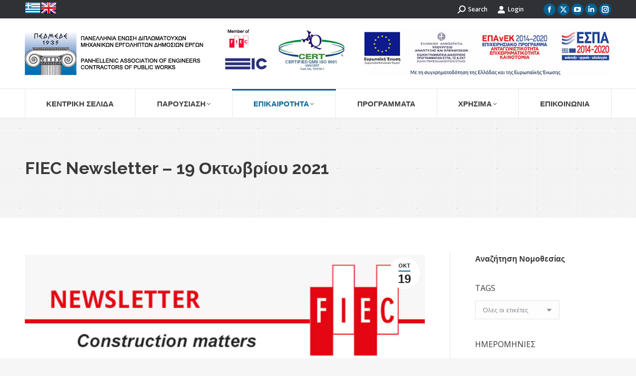

--- FILE ---
content_type: text/html; charset=UTF-8
request_url: https://pedmede.gr/fiec-newsletter-19-oktovrioy-2021/
body_size: 21698
content:
<!DOCTYPE html>
<!--[if !(IE 6) | !(IE 7) | !(IE 8)  ]><!-->
<html lang="el" class="no-js">
<!--<![endif]-->
<head>
	<meta charset="UTF-8" />
		<meta name="viewport" content="width=device-width, initial-scale=1, maximum-scale=1, user-scalable=0">
		<meta name="theme-color" content="#006295"/>	<link rel="profile" href="https://gmpg.org/xfn/11" />
	<meta name='robots' content='index, follow, max-image-preview:large, max-snippet:-1, max-video-preview:-1' />
	<style>img:is([sizes="auto" i], [sizes^="auto," i]) { contain-intrinsic-size: 3000px 1500px }</style>
	<link rel="alternate" hreflang="el" href="https://pedmede.gr/fiec-newsletter-19-oktovrioy-2021/" />
<link rel="alternate" hreflang="x-default" href="https://pedmede.gr/fiec-newsletter-19-oktovrioy-2021/" />
<script type="text/javascript">pc_lb_classes = [".pc_lb_trig_56"]; pc_ready_lb = [];</script>

	<!-- This site is optimized with the Yoast SEO plugin v24.6 - https://yoast.com/wordpress/plugins/seo/ -->
	<title>FIEC Newsletter - 19 Οκτωβρίου 2021 - ΠΕΔΜΕΔΕ</title>
	<link rel="canonical" href="https://pedmede.gr/fiec-newsletter-19-oktovrioy-2021/" />
	<meta property="og:locale" content="el_GR" />
	<meta property="og:type" content="article" />
	<meta property="og:title" content="FIEC Newsletter - 19 Οκτωβρίου 2021 - ΠΕΔΜΕΔΕ" />
	<meta property="og:url" content="https://pedmede.gr/fiec-newsletter-19-oktovrioy-2021/" />
	<meta property="og:site_name" content="ΠΕΔΜΕΔΕ" />
	<meta property="article:published_time" content="2021-10-19T12:10:59+00:00" />
	<meta property="article:modified_time" content="2021-10-19T12:11:00+00:00" />
	<meta property="og:image" content="https://pedmede.gr/wp-content/uploads/2018/09/FIEC.jpg" />
	<meta property="og:image:width" content="595" />
	<meta property="og:image:height" content="351" />
	<meta property="og:image:type" content="image/jpeg" />
	<meta name="author" content="ΕΛΕΝΗ ΠΑΠΑΓΙΑΝΝΗ" />
	<meta name="twitter:card" content="summary_large_image" />
	<meta name="twitter:label1" content="Συντάχθηκε από" />
	<meta name="twitter:data1" content="ΕΛΕΝΗ ΠΑΠΑΓΙΑΝΝΗ" />
	<meta name="twitter:label2" content="Εκτιμώμενος χρόνος ανάγνωσης" />
	<meta name="twitter:data2" content="4 λεπτά" />
	<script type="application/ld+json" class="yoast-schema-graph">{"@context":"https://schema.org","@graph":[{"@type":"WebPage","@id":"https://pedmede.gr/fiec-newsletter-19-oktovrioy-2021/","url":"https://pedmede.gr/fiec-newsletter-19-oktovrioy-2021/","name":"FIEC Newsletter - 19 Οκτωβρίου 2021 - ΠΕΔΜΕΔΕ","isPartOf":{"@id":"https://pedmede.gr/#website"},"primaryImageOfPage":{"@id":"https://pedmede.gr/fiec-newsletter-19-oktovrioy-2021/#primaryimage"},"image":{"@id":"https://pedmede.gr/fiec-newsletter-19-oktovrioy-2021/#primaryimage"},"thumbnailUrl":"https://pedmede.gr/wp-content/uploads/2018/09/FIEC.jpg","datePublished":"2021-10-19T12:10:59+00:00","dateModified":"2021-10-19T12:11:00+00:00","author":{"@id":"https://pedmede.gr/#/schema/person/cbc393887dc7994bca08ab3432a7b4c8"},"breadcrumb":{"@id":"https://pedmede.gr/fiec-newsletter-19-oktovrioy-2021/#breadcrumb"},"inLanguage":"el","potentialAction":[{"@type":"ReadAction","target":["https://pedmede.gr/fiec-newsletter-19-oktovrioy-2021/"]}]},{"@type":"ImageObject","inLanguage":"el","@id":"https://pedmede.gr/fiec-newsletter-19-oktovrioy-2021/#primaryimage","url":"https://pedmede.gr/wp-content/uploads/2018/09/FIEC.jpg","contentUrl":"https://pedmede.gr/wp-content/uploads/2018/09/FIEC.jpg","width":595,"height":351},{"@type":"BreadcrumbList","@id":"https://pedmede.gr/fiec-newsletter-19-oktovrioy-2021/#breadcrumb","itemListElement":[{"@type":"ListItem","position":1,"name":"Home","item":"https://pedmede.gr/"},{"@type":"ListItem","position":2,"name":"FIEC Newsletter &#8211; 19 Οκτωβρίου 2021"}]},{"@type":"WebSite","@id":"https://pedmede.gr/#website","url":"https://pedmede.gr/","name":"ΠΕΔΜΕΔΕ","description":"Πανελλήνια Ένωση Διπλωματούχων Μηχανικών Εργοληπτών Δημοσίων Έργων","potentialAction":[{"@type":"SearchAction","target":{"@type":"EntryPoint","urlTemplate":"https://pedmede.gr/?s={search_term_string}"},"query-input":{"@type":"PropertyValueSpecification","valueRequired":true,"valueName":"search_term_string"}}],"inLanguage":"el"},{"@type":"Person","@id":"https://pedmede.gr/#/schema/person/cbc393887dc7994bca08ab3432a7b4c8","name":"ΕΛΕΝΗ ΠΑΠΑΓΙΑΝΝΗ","image":{"@type":"ImageObject","inLanguage":"el","@id":"https://pedmede.gr/#/schema/person/image/","url":"https://secure.gravatar.com/avatar/5f2b5857ff71a7cc93dec23c5f7ca03b?s=96&d=mm&r=g","contentUrl":"https://secure.gravatar.com/avatar/5f2b5857ff71a7cc93dec23c5f7ca03b?s=96&d=mm&r=g","caption":"ΕΛΕΝΗ ΠΑΠΑΓΙΑΝΝΗ"}}]}</script>
	<!-- / Yoast SEO plugin. -->


<link rel='dns-prefetch' href='//fonts.googleapis.com' />
<link rel="alternate" type="application/rss+xml" title="Ροή RSS &raquo; ΠΕΔΜΕΔΕ" href="https://pedmede.gr/feed/" />
<link rel="alternate" type="application/rss+xml" title="Ροή Σχολίων &raquo; ΠΕΔΜΕΔΕ" href="https://pedmede.gr/comments/feed/" />
<script type="text/javascript">(function() {"use strict";const vps = JSON.parse(`[]`);window.dike_plc = (author, slug, redirect_if_false = false) => {const final_slug= author +"-"+ slug,author_full = author +"-*";if(vps.indexOf(final_slug) !== -1 || (typeof(window.dike_tvb) != "undefined" && (window.dike_tvb.indexOf(final_slug) !== -1 || window.dike_tvb.indexOf(author_full) !== -1))) {return true;}else {if(redirect_if_false) {window.location.href = "https://pedmede.gr/wp-admin/index.php?page=dike_wpd&author="+ author +"&failed_lic_check="+ author +"-"+ slug;}return false;}};})();</script><script>
window._wpemojiSettings = {"baseUrl":"https:\/\/s.w.org\/images\/core\/emoji\/15.0.3\/72x72\/","ext":".png","svgUrl":"https:\/\/s.w.org\/images\/core\/emoji\/15.0.3\/svg\/","svgExt":".svg","source":{"concatemoji":"https:\/\/pedmede.gr\/wp-includes\/js\/wp-emoji-release.min.js?ver=6.7.4"}};
/*! This file is auto-generated */
!function(i,n){var o,s,e;function c(e){try{var t={supportTests:e,timestamp:(new Date).valueOf()};sessionStorage.setItem(o,JSON.stringify(t))}catch(e){}}function p(e,t,n){e.clearRect(0,0,e.canvas.width,e.canvas.height),e.fillText(t,0,0);var t=new Uint32Array(e.getImageData(0,0,e.canvas.width,e.canvas.height).data),r=(e.clearRect(0,0,e.canvas.width,e.canvas.height),e.fillText(n,0,0),new Uint32Array(e.getImageData(0,0,e.canvas.width,e.canvas.height).data));return t.every(function(e,t){return e===r[t]})}function u(e,t,n){switch(t){case"flag":return n(e,"\ud83c\udff3\ufe0f\u200d\u26a7\ufe0f","\ud83c\udff3\ufe0f\u200b\u26a7\ufe0f")?!1:!n(e,"\ud83c\uddfa\ud83c\uddf3","\ud83c\uddfa\u200b\ud83c\uddf3")&&!n(e,"\ud83c\udff4\udb40\udc67\udb40\udc62\udb40\udc65\udb40\udc6e\udb40\udc67\udb40\udc7f","\ud83c\udff4\u200b\udb40\udc67\u200b\udb40\udc62\u200b\udb40\udc65\u200b\udb40\udc6e\u200b\udb40\udc67\u200b\udb40\udc7f");case"emoji":return!n(e,"\ud83d\udc26\u200d\u2b1b","\ud83d\udc26\u200b\u2b1b")}return!1}function f(e,t,n){var r="undefined"!=typeof WorkerGlobalScope&&self instanceof WorkerGlobalScope?new OffscreenCanvas(300,150):i.createElement("canvas"),a=r.getContext("2d",{willReadFrequently:!0}),o=(a.textBaseline="top",a.font="600 32px Arial",{});return e.forEach(function(e){o[e]=t(a,e,n)}),o}function t(e){var t=i.createElement("script");t.src=e,t.defer=!0,i.head.appendChild(t)}"undefined"!=typeof Promise&&(o="wpEmojiSettingsSupports",s=["flag","emoji"],n.supports={everything:!0,everythingExceptFlag:!0},e=new Promise(function(e){i.addEventListener("DOMContentLoaded",e,{once:!0})}),new Promise(function(t){var n=function(){try{var e=JSON.parse(sessionStorage.getItem(o));if("object"==typeof e&&"number"==typeof e.timestamp&&(new Date).valueOf()<e.timestamp+604800&&"object"==typeof e.supportTests)return e.supportTests}catch(e){}return null}();if(!n){if("undefined"!=typeof Worker&&"undefined"!=typeof OffscreenCanvas&&"undefined"!=typeof URL&&URL.createObjectURL&&"undefined"!=typeof Blob)try{var e="postMessage("+f.toString()+"("+[JSON.stringify(s),u.toString(),p.toString()].join(",")+"));",r=new Blob([e],{type:"text/javascript"}),a=new Worker(URL.createObjectURL(r),{name:"wpTestEmojiSupports"});return void(a.onmessage=function(e){c(n=e.data),a.terminate(),t(n)})}catch(e){}c(n=f(s,u,p))}t(n)}).then(function(e){for(var t in e)n.supports[t]=e[t],n.supports.everything=n.supports.everything&&n.supports[t],"flag"!==t&&(n.supports.everythingExceptFlag=n.supports.everythingExceptFlag&&n.supports[t]);n.supports.everythingExceptFlag=n.supports.everythingExceptFlag&&!n.supports.flag,n.DOMReady=!1,n.readyCallback=function(){n.DOMReady=!0}}).then(function(){return e}).then(function(){var e;n.supports.everything||(n.readyCallback(),(e=n.source||{}).concatemoji?t(e.concatemoji):e.wpemoji&&e.twemoji&&(t(e.twemoji),t(e.wpemoji)))}))}((window,document),window._wpemojiSettings);
</script>
<style id='wp-emoji-styles-inline-css'>

	img.wp-smiley, img.emoji {
		display: inline !important;
		border: none !important;
		box-shadow: none !important;
		height: 1em !important;
		width: 1em !important;
		margin: 0 0.07em !important;
		vertical-align: -0.1em !important;
		background: none !important;
		padding: 0 !important;
	}
</style>
<link rel='stylesheet' id='wp-block-library-css' href='https://pedmede.gr/wp-includes/css/dist/block-library/style.min.css?ver=6.7.4' media='all' />
<style id='wp-block-library-theme-inline-css'>
.wp-block-audio :where(figcaption){color:#555;font-size:13px;text-align:center}.is-dark-theme .wp-block-audio :where(figcaption){color:#ffffffa6}.wp-block-audio{margin:0 0 1em}.wp-block-code{border:1px solid #ccc;border-radius:4px;font-family:Menlo,Consolas,monaco,monospace;padding:.8em 1em}.wp-block-embed :where(figcaption){color:#555;font-size:13px;text-align:center}.is-dark-theme .wp-block-embed :where(figcaption){color:#ffffffa6}.wp-block-embed{margin:0 0 1em}.blocks-gallery-caption{color:#555;font-size:13px;text-align:center}.is-dark-theme .blocks-gallery-caption{color:#ffffffa6}:root :where(.wp-block-image figcaption){color:#555;font-size:13px;text-align:center}.is-dark-theme :root :where(.wp-block-image figcaption){color:#ffffffa6}.wp-block-image{margin:0 0 1em}.wp-block-pullquote{border-bottom:4px solid;border-top:4px solid;color:currentColor;margin-bottom:1.75em}.wp-block-pullquote cite,.wp-block-pullquote footer,.wp-block-pullquote__citation{color:currentColor;font-size:.8125em;font-style:normal;text-transform:uppercase}.wp-block-quote{border-left:.25em solid;margin:0 0 1.75em;padding-left:1em}.wp-block-quote cite,.wp-block-quote footer{color:currentColor;font-size:.8125em;font-style:normal;position:relative}.wp-block-quote:where(.has-text-align-right){border-left:none;border-right:.25em solid;padding-left:0;padding-right:1em}.wp-block-quote:where(.has-text-align-center){border:none;padding-left:0}.wp-block-quote.is-large,.wp-block-quote.is-style-large,.wp-block-quote:where(.is-style-plain){border:none}.wp-block-search .wp-block-search__label{font-weight:700}.wp-block-search__button{border:1px solid #ccc;padding:.375em .625em}:where(.wp-block-group.has-background){padding:1.25em 2.375em}.wp-block-separator.has-css-opacity{opacity:.4}.wp-block-separator{border:none;border-bottom:2px solid;margin-left:auto;margin-right:auto}.wp-block-separator.has-alpha-channel-opacity{opacity:1}.wp-block-separator:not(.is-style-wide):not(.is-style-dots){width:100px}.wp-block-separator.has-background:not(.is-style-dots){border-bottom:none;height:1px}.wp-block-separator.has-background:not(.is-style-wide):not(.is-style-dots){height:2px}.wp-block-table{margin:0 0 1em}.wp-block-table td,.wp-block-table th{word-break:normal}.wp-block-table :where(figcaption){color:#555;font-size:13px;text-align:center}.is-dark-theme .wp-block-table :where(figcaption){color:#ffffffa6}.wp-block-video :where(figcaption){color:#555;font-size:13px;text-align:center}.is-dark-theme .wp-block-video :where(figcaption){color:#ffffffa6}.wp-block-video{margin:0 0 1em}:root :where(.wp-block-template-part.has-background){margin-bottom:0;margin-top:0;padding:1.25em 2.375em}
</style>
<style id='safe-svg-svg-icon-style-inline-css'>
.safe-svg-cover{text-align:center}.safe-svg-cover .safe-svg-inside{display:inline-block;max-width:100%}.safe-svg-cover svg{height:100%;max-height:100%;max-width:100%;width:100%}

</style>
<style id='classic-theme-styles-inline-css'>
/*! This file is auto-generated */
.wp-block-button__link{color:#fff;background-color:#32373c;border-radius:9999px;box-shadow:none;text-decoration:none;padding:calc(.667em + 2px) calc(1.333em + 2px);font-size:1.125em}.wp-block-file__button{background:#32373c;color:#fff;text-decoration:none}
</style>
<style id='global-styles-inline-css'>
:root{--wp--preset--aspect-ratio--square: 1;--wp--preset--aspect-ratio--4-3: 4/3;--wp--preset--aspect-ratio--3-4: 3/4;--wp--preset--aspect-ratio--3-2: 3/2;--wp--preset--aspect-ratio--2-3: 2/3;--wp--preset--aspect-ratio--16-9: 16/9;--wp--preset--aspect-ratio--9-16: 9/16;--wp--preset--color--black: #000000;--wp--preset--color--cyan-bluish-gray: #abb8c3;--wp--preset--color--white: #FFF;--wp--preset--color--pale-pink: #f78da7;--wp--preset--color--vivid-red: #cf2e2e;--wp--preset--color--luminous-vivid-orange: #ff6900;--wp--preset--color--luminous-vivid-amber: #fcb900;--wp--preset--color--light-green-cyan: #7bdcb5;--wp--preset--color--vivid-green-cyan: #00d084;--wp--preset--color--pale-cyan-blue: #8ed1fc;--wp--preset--color--vivid-cyan-blue: #0693e3;--wp--preset--color--vivid-purple: #9b51e0;--wp--preset--color--accent: #006295;--wp--preset--color--dark-gray: #111;--wp--preset--color--light-gray: #767676;--wp--preset--gradient--vivid-cyan-blue-to-vivid-purple: linear-gradient(135deg,rgba(6,147,227,1) 0%,rgb(155,81,224) 100%);--wp--preset--gradient--light-green-cyan-to-vivid-green-cyan: linear-gradient(135deg,rgb(122,220,180) 0%,rgb(0,208,130) 100%);--wp--preset--gradient--luminous-vivid-amber-to-luminous-vivid-orange: linear-gradient(135deg,rgba(252,185,0,1) 0%,rgba(255,105,0,1) 100%);--wp--preset--gradient--luminous-vivid-orange-to-vivid-red: linear-gradient(135deg,rgba(255,105,0,1) 0%,rgb(207,46,46) 100%);--wp--preset--gradient--very-light-gray-to-cyan-bluish-gray: linear-gradient(135deg,rgb(238,238,238) 0%,rgb(169,184,195) 100%);--wp--preset--gradient--cool-to-warm-spectrum: linear-gradient(135deg,rgb(74,234,220) 0%,rgb(151,120,209) 20%,rgb(207,42,186) 40%,rgb(238,44,130) 60%,rgb(251,105,98) 80%,rgb(254,248,76) 100%);--wp--preset--gradient--blush-light-purple: linear-gradient(135deg,rgb(255,206,236) 0%,rgb(152,150,240) 100%);--wp--preset--gradient--blush-bordeaux: linear-gradient(135deg,rgb(254,205,165) 0%,rgb(254,45,45) 50%,rgb(107,0,62) 100%);--wp--preset--gradient--luminous-dusk: linear-gradient(135deg,rgb(255,203,112) 0%,rgb(199,81,192) 50%,rgb(65,88,208) 100%);--wp--preset--gradient--pale-ocean: linear-gradient(135deg,rgb(255,245,203) 0%,rgb(182,227,212) 50%,rgb(51,167,181) 100%);--wp--preset--gradient--electric-grass: linear-gradient(135deg,rgb(202,248,128) 0%,rgb(113,206,126) 100%);--wp--preset--gradient--midnight: linear-gradient(135deg,rgb(2,3,129) 0%,rgb(40,116,252) 100%);--wp--preset--font-size--small: 13px;--wp--preset--font-size--medium: 20px;--wp--preset--font-size--large: 36px;--wp--preset--font-size--x-large: 42px;--wp--preset--spacing--20: 0.44rem;--wp--preset--spacing--30: 0.67rem;--wp--preset--spacing--40: 1rem;--wp--preset--spacing--50: 1.5rem;--wp--preset--spacing--60: 2.25rem;--wp--preset--spacing--70: 3.38rem;--wp--preset--spacing--80: 5.06rem;--wp--preset--shadow--natural: 6px 6px 9px rgba(0, 0, 0, 0.2);--wp--preset--shadow--deep: 12px 12px 50px rgba(0, 0, 0, 0.4);--wp--preset--shadow--sharp: 6px 6px 0px rgba(0, 0, 0, 0.2);--wp--preset--shadow--outlined: 6px 6px 0px -3px rgba(255, 255, 255, 1), 6px 6px rgba(0, 0, 0, 1);--wp--preset--shadow--crisp: 6px 6px 0px rgba(0, 0, 0, 1);}:where(.is-layout-flex){gap: 0.5em;}:where(.is-layout-grid){gap: 0.5em;}body .is-layout-flex{display: flex;}.is-layout-flex{flex-wrap: wrap;align-items: center;}.is-layout-flex > :is(*, div){margin: 0;}body .is-layout-grid{display: grid;}.is-layout-grid > :is(*, div){margin: 0;}:where(.wp-block-columns.is-layout-flex){gap: 2em;}:where(.wp-block-columns.is-layout-grid){gap: 2em;}:where(.wp-block-post-template.is-layout-flex){gap: 1.25em;}:where(.wp-block-post-template.is-layout-grid){gap: 1.25em;}.has-black-color{color: var(--wp--preset--color--black) !important;}.has-cyan-bluish-gray-color{color: var(--wp--preset--color--cyan-bluish-gray) !important;}.has-white-color{color: var(--wp--preset--color--white) !important;}.has-pale-pink-color{color: var(--wp--preset--color--pale-pink) !important;}.has-vivid-red-color{color: var(--wp--preset--color--vivid-red) !important;}.has-luminous-vivid-orange-color{color: var(--wp--preset--color--luminous-vivid-orange) !important;}.has-luminous-vivid-amber-color{color: var(--wp--preset--color--luminous-vivid-amber) !important;}.has-light-green-cyan-color{color: var(--wp--preset--color--light-green-cyan) !important;}.has-vivid-green-cyan-color{color: var(--wp--preset--color--vivid-green-cyan) !important;}.has-pale-cyan-blue-color{color: var(--wp--preset--color--pale-cyan-blue) !important;}.has-vivid-cyan-blue-color{color: var(--wp--preset--color--vivid-cyan-blue) !important;}.has-vivid-purple-color{color: var(--wp--preset--color--vivid-purple) !important;}.has-black-background-color{background-color: var(--wp--preset--color--black) !important;}.has-cyan-bluish-gray-background-color{background-color: var(--wp--preset--color--cyan-bluish-gray) !important;}.has-white-background-color{background-color: var(--wp--preset--color--white) !important;}.has-pale-pink-background-color{background-color: var(--wp--preset--color--pale-pink) !important;}.has-vivid-red-background-color{background-color: var(--wp--preset--color--vivid-red) !important;}.has-luminous-vivid-orange-background-color{background-color: var(--wp--preset--color--luminous-vivid-orange) !important;}.has-luminous-vivid-amber-background-color{background-color: var(--wp--preset--color--luminous-vivid-amber) !important;}.has-light-green-cyan-background-color{background-color: var(--wp--preset--color--light-green-cyan) !important;}.has-vivid-green-cyan-background-color{background-color: var(--wp--preset--color--vivid-green-cyan) !important;}.has-pale-cyan-blue-background-color{background-color: var(--wp--preset--color--pale-cyan-blue) !important;}.has-vivid-cyan-blue-background-color{background-color: var(--wp--preset--color--vivid-cyan-blue) !important;}.has-vivid-purple-background-color{background-color: var(--wp--preset--color--vivid-purple) !important;}.has-black-border-color{border-color: var(--wp--preset--color--black) !important;}.has-cyan-bluish-gray-border-color{border-color: var(--wp--preset--color--cyan-bluish-gray) !important;}.has-white-border-color{border-color: var(--wp--preset--color--white) !important;}.has-pale-pink-border-color{border-color: var(--wp--preset--color--pale-pink) !important;}.has-vivid-red-border-color{border-color: var(--wp--preset--color--vivid-red) !important;}.has-luminous-vivid-orange-border-color{border-color: var(--wp--preset--color--luminous-vivid-orange) !important;}.has-luminous-vivid-amber-border-color{border-color: var(--wp--preset--color--luminous-vivid-amber) !important;}.has-light-green-cyan-border-color{border-color: var(--wp--preset--color--light-green-cyan) !important;}.has-vivid-green-cyan-border-color{border-color: var(--wp--preset--color--vivid-green-cyan) !important;}.has-pale-cyan-blue-border-color{border-color: var(--wp--preset--color--pale-cyan-blue) !important;}.has-vivid-cyan-blue-border-color{border-color: var(--wp--preset--color--vivid-cyan-blue) !important;}.has-vivid-purple-border-color{border-color: var(--wp--preset--color--vivid-purple) !important;}.has-vivid-cyan-blue-to-vivid-purple-gradient-background{background: var(--wp--preset--gradient--vivid-cyan-blue-to-vivid-purple) !important;}.has-light-green-cyan-to-vivid-green-cyan-gradient-background{background: var(--wp--preset--gradient--light-green-cyan-to-vivid-green-cyan) !important;}.has-luminous-vivid-amber-to-luminous-vivid-orange-gradient-background{background: var(--wp--preset--gradient--luminous-vivid-amber-to-luminous-vivid-orange) !important;}.has-luminous-vivid-orange-to-vivid-red-gradient-background{background: var(--wp--preset--gradient--luminous-vivid-orange-to-vivid-red) !important;}.has-very-light-gray-to-cyan-bluish-gray-gradient-background{background: var(--wp--preset--gradient--very-light-gray-to-cyan-bluish-gray) !important;}.has-cool-to-warm-spectrum-gradient-background{background: var(--wp--preset--gradient--cool-to-warm-spectrum) !important;}.has-blush-light-purple-gradient-background{background: var(--wp--preset--gradient--blush-light-purple) !important;}.has-blush-bordeaux-gradient-background{background: var(--wp--preset--gradient--blush-bordeaux) !important;}.has-luminous-dusk-gradient-background{background: var(--wp--preset--gradient--luminous-dusk) !important;}.has-pale-ocean-gradient-background{background: var(--wp--preset--gradient--pale-ocean) !important;}.has-electric-grass-gradient-background{background: var(--wp--preset--gradient--electric-grass) !important;}.has-midnight-gradient-background{background: var(--wp--preset--gradient--midnight) !important;}.has-small-font-size{font-size: var(--wp--preset--font-size--small) !important;}.has-medium-font-size{font-size: var(--wp--preset--font-size--medium) !important;}.has-large-font-size{font-size: var(--wp--preset--font-size--large) !important;}.has-x-large-font-size{font-size: var(--wp--preset--font-size--x-large) !important;}
:where(.wp-block-post-template.is-layout-flex){gap: 1.25em;}:where(.wp-block-post-template.is-layout-grid){gap: 1.25em;}
:where(.wp-block-columns.is-layout-flex){gap: 2em;}:where(.wp-block-columns.is-layout-grid){gap: 2em;}
:root :where(.wp-block-pullquote){font-size: 1.5em;line-height: 1.6;}
</style>
<link rel='stylesheet' id='contact-form-7-css' href='https://pedmede.gr/wp-content/plugins/contact-form-7/includes/css/styles.css?ver=6.0.5' media='all' />
<link rel='stylesheet' id='pcfm_frontend-css' href='https://pedmede.gr/wp-content/plugins/pvtcontent_bundle/plugins/private-content-files-manager/css/frontend.min.css?ver=1.5.0a' media='all' />
<link rel='stylesheet' id='search-filter-plugin-styles-css' href='https://pedmede.gr/wp-content/plugins/search-filter-pro/public/assets/css/search-filter.min.css?ver=2.5.13' media='all' />
<link rel='stylesheet' id='cms-navigation-style-base-css' href='https://pedmede.gr/wp-content/plugins/wpml-cms-nav/res/css/cms-navigation-base.css?ver=1.5.5' media='screen' />
<link rel='stylesheet' id='cms-navigation-style-css' href='https://pedmede.gr/wp-content/plugins/wpml-cms-nav/res/css/cms-navigation.css?ver=1.5.5' media='screen' />
<link rel='stylesheet' id='the7-font-css' href='https://pedmede.gr/wp-content/themes/dt-the7/fonts/icomoon-the7-font/icomoon-the7-font.min.css?ver=12.4.0' media='all' />
<link rel='stylesheet' id='the7-awesome-fonts-css' href='https://pedmede.gr/wp-content/themes/dt-the7/fonts/FontAwesome/css/all.min.css?ver=12.4.0' media='all' />
<link rel='stylesheet' id='the7-awesome-fonts-back-css' href='https://pedmede.gr/wp-content/themes/dt-the7/fonts/FontAwesome/back-compat.min.css?ver=12.4.0' media='all' />
<link rel='stylesheet' id='the7-Defaults-css' href='https://pedmede.gr/wp-content/uploads/smile_fonts/Defaults/Defaults.css?ver=6.7.4' media='all' />
<link rel='stylesheet' id='js_composer_front-css' href='https://pedmede.gr/wp-content/plugins/js_composer/assets/css/js_composer.min.css?ver=8.2' media='all' />
<link rel='stylesheet' id='dt-web-fonts-css' href='https://fonts.googleapis.com/css?family=Open+Sans:400,600,700%7CRoboto:400,600,700%7CRaleway:400,600,700' media='all' />
<link rel='stylesheet' id='dt-main-css' href='https://pedmede.gr/wp-content/themes/dt-the7/css/main.min.css?ver=12.4.0' media='all' />
<link rel='stylesheet' id='the7-custom-scrollbar-css' href='https://pedmede.gr/wp-content/themes/dt-the7/lib/custom-scrollbar/custom-scrollbar.min.css?ver=12.4.0' media='all' />
<link rel='stylesheet' id='the7-wpbakery-css' href='https://pedmede.gr/wp-content/themes/dt-the7/css/wpbakery.min.css?ver=12.4.0' media='all' />
<link rel='stylesheet' id='the7-css-vars-css' href='https://pedmede.gr/wp-content/uploads/the7-css/css-vars.css?ver=e83f10660f06' media='all' />
<link rel='stylesheet' id='dt-custom-css' href='https://pedmede.gr/wp-content/uploads/the7-css/custom.css?ver=e83f10660f06' media='all' />
<link rel='stylesheet' id='dt-media-css' href='https://pedmede.gr/wp-content/uploads/the7-css/media.css?ver=e83f10660f06' media='all' />
<link rel='stylesheet' id='the7-mega-menu-css' href='https://pedmede.gr/wp-content/uploads/the7-css/mega-menu.css?ver=e83f10660f06' media='all' />
<link rel='stylesheet' id='the7-elements-css' href='https://pedmede.gr/wp-content/uploads/the7-css/post-type-dynamic.css?ver=e83f10660f06' media='all' />
<link rel='stylesheet' id='style-css' href='https://pedmede.gr/wp-content/themes/dt-the7/style.css?ver=12.4.0' media='all' />
<link rel='stylesheet' id='pc-fontawesome-css' href='https://pedmede.gr/wp-content/plugins/pvtcontent_bundle/plugins/private-content/css/fontAwesome/css/all.min.css?ver=5.15.2' media='all' />
<link rel='stylesheet' id='pc_lightbox-css' href='https://pedmede.gr/wp-content/plugins/pvtcontent_bundle/plugins/private-content/js/magnific_popup/magnific-popup.css?ver=1.1.0' media='all' />
<link rel='stylesheet' id='pc_frontend-css' href='https://pedmede.gr/wp-content/plugins/pvtcontent_bundle/plugins/private-content/css/frontend.min.css?ver=8.4.3' media='all' />
<link rel='stylesheet' id='pc_style-css' href='https://pedmede.gr/wp-content/plugins/pvtcontent_bundle/plugins/private-content/css/custom.css?ver=8.4.3-2c2be7fbb258db28b7667fd5ca806dc2' media='all' />
<script src="https://pedmede.gr/wp-includes/js/jquery/jquery.min.js?ver=3.7.1" id="jquery-core-js"></script>
<script src="https://pedmede.gr/wp-includes/js/jquery/jquery-migrate.min.js?ver=3.4.1" id="jquery-migrate-js"></script>
<script id="wpml-cookie-js-extra">
var wpml_cookies = {"wp-wpml_current_language":{"value":"el","expires":1,"path":"\/"}};
var wpml_cookies = {"wp-wpml_current_language":{"value":"el","expires":1,"path":"\/"}};
</script>
<script src="https://pedmede.gr/wp-content/plugins/sitepress-multilingual-cms/res/js/cookies/language-cookie.js?ver=470000" id="wpml-cookie-js" defer data-wp-strategy="defer"></script>
<script src="//pedmede.gr/wp-content/plugins/revslider/sr6/assets/js/rbtools.min.js?ver=6.7.29" async id="tp-tools-js"></script>
<script src="//pedmede.gr/wp-content/plugins/revslider/sr6/assets/js/rs6.min.js?ver=6.7.29" async id="revmin-js"></script>
<script id="search-filter-plugin-build-js-extra">
var SF_LDATA = {"ajax_url":"https:\/\/pedmede.gr\/wp-admin\/admin-ajax.php","home_url":"https:\/\/pedmede.gr\/","extensions":[]};
</script>
<script src="https://pedmede.gr/wp-content/plugins/search-filter-pro/public/assets/js/search-filter-build.min.js?ver=2.5.13" id="search-filter-plugin-build-js"></script>
<script src="https://pedmede.gr/wp-content/plugins/search-filter-pro/public/assets/js/chosen.jquery.min.js?ver=2.5.13" id="search-filter-plugin-chosen-js"></script>
<script id="dt-above-fold-js-extra">
var dtLocal = {"themeUrl":"https:\/\/pedmede.gr\/wp-content\/themes\/dt-the7","passText":"To view this protected post, enter the password below:","moreButtonText":{"loading":"Loading...","loadMore":"Load more"},"postID":"19361","ajaxurl":"https:\/\/pedmede.gr\/wp-admin\/admin-ajax.php","REST":{"baseUrl":"https:\/\/pedmede.gr\/wp-json\/the7\/v1","endpoints":{"sendMail":"\/send-mail"}},"contactMessages":{"required":"One or more fields have an error. Please check and try again.","terms":"Please accept the privacy policy.","fillTheCaptchaError":"Please, fill the captcha."},"captchaSiteKey":"","ajaxNonce":"fb12df3a1e","pageData":"","themeSettings":{"smoothScroll":"off","lazyLoading":false,"desktopHeader":{"height":200},"ToggleCaptionEnabled":"disabled","ToggleCaption":"Navigation","floatingHeader":{"showAfter":240,"showMenu":true,"height":60,"logo":{"showLogo":true,"html":"<img class=\" preload-me\" src=\"https:\/\/pedmede.gr\/wp-content\/uploads\/2018\/07\/logo6.png\" srcset=\"https:\/\/pedmede.gr\/wp-content\/uploads\/2018\/07\/logo6.png 400w\" width=\"400\" height=\"87\"   sizes=\"400px\" alt=\"\u03a0\u0395\u0394\u039c\u0395\u0394\u0395\" \/>","url":"https:\/\/pedmede.gr\/"}},"topLine":{"floatingTopLine":{"logo":{"showLogo":false,"html":""}}},"mobileHeader":{"firstSwitchPoint":950,"secondSwitchPoint":650,"firstSwitchPointHeight":70,"secondSwitchPointHeight":60,"mobileToggleCaptionEnabled":"disabled","mobileToggleCaption":"Menu"},"stickyMobileHeaderFirstSwitch":{"logo":{"html":"<img class=\" preload-me\" src=\"https:\/\/pedmede.gr\/wp-content\/uploads\/2018\/07\/logo6.png\" srcset=\"https:\/\/pedmede.gr\/wp-content\/uploads\/2018\/07\/logo6.png 400w\" width=\"400\" height=\"87\"   sizes=\"400px\" alt=\"\u03a0\u0395\u0394\u039c\u0395\u0394\u0395\" \/>"}},"stickyMobileHeaderSecondSwitch":{"logo":{"html":"<img class=\" preload-me\" src=\"https:\/\/pedmede.gr\/wp-content\/uploads\/2018\/07\/logo6.png\" srcset=\"https:\/\/pedmede.gr\/wp-content\/uploads\/2018\/07\/logo6.png 400w\" width=\"400\" height=\"87\"   sizes=\"400px\" alt=\"\u03a0\u0395\u0394\u039c\u0395\u0394\u0395\" \/>"}},"sidebar":{"switchPoint":970},"boxedWidth":"1280px"},"VCMobileScreenWidth":"768"};
var dtShare = {"shareButtonText":{"facebook":"Share on Facebook","twitter":"Share on X","pinterest":"Pin it","linkedin":"Share on Linkedin","whatsapp":"Share on Whatsapp"},"overlayOpacity":"85"};
</script>
<script src="https://pedmede.gr/wp-content/themes/dt-the7/js/above-the-fold.min.js?ver=12.4.0" id="dt-above-fold-js"></script>
<script></script><link rel="https://api.w.org/" href="https://pedmede.gr/wp-json/" /><link rel="alternate" title="JSON" type="application/json" href="https://pedmede.gr/wp-json/wp/v2/posts/19361" /><link rel="EditURI" type="application/rsd+xml" title="RSD" href="https://pedmede.gr/xmlrpc.php?rsd" />
<meta name="generator" content="WordPress 6.7.4" />
<link rel='shortlink' href='https://pedmede.gr/?p=19361' />
<link rel="alternate" title="oEmbed (JSON)" type="application/json+oembed" href="https://pedmede.gr/wp-json/oembed/1.0/embed?url=https%3A%2F%2Fpedmede.gr%2Ffiec-newsletter-19-oktovrioy-2021%2F" />
<link rel="alternate" title="oEmbed (XML)" type="text/xml+oembed" href="https://pedmede.gr/wp-json/oembed/1.0/embed?url=https%3A%2F%2Fpedmede.gr%2Ffiec-newsletter-19-oktovrioy-2021%2F&#038;format=xml" />
<meta name="generator" content="WPML ver:4.7.1 stt:1,13;" />
<meta name="generator" content="Powered by WPBakery Page Builder - drag and drop page builder for WordPress."/>
<meta name="generator" content="Powered by Slider Revolution 6.7.29 - responsive, Mobile-Friendly Slider Plugin for WordPress with comfortable drag and drop interface." />
<link rel="icon" href="https://pedmede.gr/wp-content/uploads/2025/07/pedmede-ico.png" type="image/png" sizes="16x16"/><script>function setREVStartSize(e){
			//window.requestAnimationFrame(function() {
				window.RSIW = window.RSIW===undefined ? window.innerWidth : window.RSIW;
				window.RSIH = window.RSIH===undefined ? window.innerHeight : window.RSIH;
				try {
					var pw = document.getElementById(e.c).parentNode.offsetWidth,
						newh;
					pw = pw===0 || isNaN(pw) || (e.l=="fullwidth" || e.layout=="fullwidth") ? window.RSIW : pw;
					e.tabw = e.tabw===undefined ? 0 : parseInt(e.tabw);
					e.thumbw = e.thumbw===undefined ? 0 : parseInt(e.thumbw);
					e.tabh = e.tabh===undefined ? 0 : parseInt(e.tabh);
					e.thumbh = e.thumbh===undefined ? 0 : parseInt(e.thumbh);
					e.tabhide = e.tabhide===undefined ? 0 : parseInt(e.tabhide);
					e.thumbhide = e.thumbhide===undefined ? 0 : parseInt(e.thumbhide);
					e.mh = e.mh===undefined || e.mh=="" || e.mh==="auto" ? 0 : parseInt(e.mh,0);
					if(e.layout==="fullscreen" || e.l==="fullscreen")
						newh = Math.max(e.mh,window.RSIH);
					else{
						e.gw = Array.isArray(e.gw) ? e.gw : [e.gw];
						for (var i in e.rl) if (e.gw[i]===undefined || e.gw[i]===0) e.gw[i] = e.gw[i-1];
						e.gh = e.el===undefined || e.el==="" || (Array.isArray(e.el) && e.el.length==0)? e.gh : e.el;
						e.gh = Array.isArray(e.gh) ? e.gh : [e.gh];
						for (var i in e.rl) if (e.gh[i]===undefined || e.gh[i]===0) e.gh[i] = e.gh[i-1];
											
						var nl = new Array(e.rl.length),
							ix = 0,
							sl;
						e.tabw = e.tabhide>=pw ? 0 : e.tabw;
						e.thumbw = e.thumbhide>=pw ? 0 : e.thumbw;
						e.tabh = e.tabhide>=pw ? 0 : e.tabh;
						e.thumbh = e.thumbhide>=pw ? 0 : e.thumbh;
						for (var i in e.rl) nl[i] = e.rl[i]<window.RSIW ? 0 : e.rl[i];
						sl = nl[0];
						for (var i in nl) if (sl>nl[i] && nl[i]>0) { sl = nl[i]; ix=i;}
						var m = pw>(e.gw[ix]+e.tabw+e.thumbw) ? 1 : (pw-(e.tabw+e.thumbw)) / (e.gw[ix]);
						newh =  (e.gh[ix] * m) + (e.tabh + e.thumbh);
					}
					var el = document.getElementById(e.c);
					if (el!==null && el) el.style.height = newh+"px";
					el = document.getElementById(e.c+"_wrapper");
					if (el!==null && el) {
						el.style.height = newh+"px";
						el.style.display = "block";
					}
				} catch(e){
					console.log("Failure at Presize of Slider:" + e)
				}
			//});
		  };</script>
		<style id="wp-custom-css">
			.nf-form-content label {
	font-size: 10px;
	line-height: 20px;
}		</style>
		<style type="text/css" data-type="vc_shortcodes-custom-css">.vc_custom_1568973883443{margin-bottom: 25px !important;}.vc_custom_1568973883443{margin-bottom: 25px !important;}.vc_custom_1568973883443{margin-bottom: 25px !important;}.vc_custom_1568973883443{margin-bottom: 25px !important;}</style><noscript><style> .wpb_animate_when_almost_visible { opacity: 1; }</style></noscript><!-- Global site tag (gtag.js) - Google Analytics -->
<script async src="https://www.googletagmanager.com/gtag/js?id=UA-41703928-1"></script>
<script>
  window.dataLayer = window.dataLayer || [];
  function gtag(){dataLayer.push(arguments);}
  gtag('js', new Date());

  gtag('config', 'UA-41703928-1');
</script>


<!-- Google tag (gtag.js) -->
<script async src="https://www.googletagmanager.com/gtag/js?id=G-EWZX115GQ3"></script>
<script>
  window.dataLayer = window.dataLayer || [];
  function gtag(){dataLayer.push(arguments);}
  gtag('js', new Date());

  gtag('config', 'G-EWZX115GQ3');
</script><style id='the7-custom-inline-css' type='text/css'>
.comments-area {
display: none;
}



.nf-form-content label {

    font-size: 14px !important;
    line-height: 16px !important;
}

.nf-form-content .label-above .nf-field-label, .nf-form-content .label-below .nf-field-label, .nf-form-content .label-hidden .nf-field-label {

    margin-top: 10px !important;
	  margin-bottom: 10px;
    padding: 0;

}
</style>
</head>
<body id="the7-body" class="post-template-default single single-post postid-19361 single-format-standard wp-embed-responsive the7-core-ver-2.7.10 no-comments dt-responsive-on right-mobile-menu-close-icon ouside-menu-close-icon mobile-hamburger-close-bg-enable mobile-hamburger-close-bg-hover-enable  fade-medium-mobile-menu-close-icon fade-small-menu-close-icon srcset-enabled btn-flat custom-btn-color custom-btn-hover-color phantom-slide phantom-line-decoration phantom-custom-logo-on floating-mobile-menu-icon top-header first-switch-logo-left first-switch-menu-right second-switch-logo-left second-switch-menu-right right-mobile-menu layzr-loading-on popup-message-style the7-ver-12.4.0 dt-fa-compatibility wpb-js-composer js-comp-ver-8.2 vc_responsive pc_unlogged">
<!-- The7 12.4.0 -->

<div id="page" >
	<a class="skip-link screen-reader-text" href="#content">Skip to content</a>

<div class="masthead classic-header justify full-width-line widgets full-height dividers surround line-decoration shadow-mobile-header-decoration small-mobile-menu-icon mobile-menu-icon-bg-on mobile-menu-icon-hover-bg-on dt-parent-menu-clickable show-sub-menu-on-hover"  role="banner">

	<div class="top-bar top-bar-line-hide">
	<div class="top-bar-bg" ></div>
	<div class="left-widgets mini-widgets"><div class="text-area show-on-desktop in-menu-first-switch in-menu-second-switch"><p><a href="https://pedmede.gr/"><img src="https://pedmede.gr/wp-content/uploads/2018/07/gr.png" alt="" width="32" height="22" /></a><a href="https://pedmede.gr/en/presentation/"><img src="https://pedmede.gr/wp-content/uploads/2018/07/en.png" alt="" width="32" height="22" /></a></p>
</div></div><div class="right-widgets mini-widgets"><div class="mini-search show-on-desktop in-top-bar-right in-top-bar popup-search custom-icon"><form class="searchform mini-widget-searchform" role="search" method="get" action="https://pedmede.gr/">

	<div class="screen-reader-text">Search:</div>

	
		<a href="" class="submit"><i class=" mw-icon the7-mw-icon-search-bold"></i><span>Search</span></a>
		<div class="popup-search-wrap">
			<input type="text" aria-label="Search" class="field searchform-s" name="s" value="" placeholder="Type and hit enter …" title="Search form"/>
			<a href="" class="search-icon"><i class="the7-mw-icon-search-bold"></i></a>
		</div>

	<input type="hidden" name="lang" value="el"/>		<input type="submit" class="assistive-text searchsubmit" value="Go!"/>
</form>
</div><div class="mini-login show-on-desktop near-logo-first-switch in-menu-second-switch"><a href="https://pedmede.gr/syndesi/" class="submit"><i class="the7-mw-icon-login-bold"></i>Login</a></div><div class="text-area show-on-desktop near-logo-first-switch in-menu-second-switch"></div><div class="soc-ico show-on-desktop in-top-bar-right in-menu-second-switch accent-bg disabled-border border-off hover-disabled-bg hover-disabled-border  hover-border-off"><a title="Facebook page opens in new window" href="https://www.facebook.com/%CE%A0%CE%95%CE%94%CE%9C%CE%95%CE%94%CE%95-625196154233751/" target="_blank" class="facebook"><span class="soc-font-icon"></span><span class="screen-reader-text">Facebook page opens in new window</span></a><a title="X page opens in new window" href="https://twitter.com/pedmede" target="_blank" class="twitter"><span class="soc-font-icon"></span><span class="screen-reader-text">X page opens in new window</span></a><a title="YouTube page opens in new window" href="https://www.youtube.com/user/pedmede1935" target="_blank" class="you-tube"><span class="soc-font-icon"></span><span class="screen-reader-text">YouTube page opens in new window</span></a><a title="Linkedin page opens in new window" href="https://www.linkedin.com/company/pedmede-gr/?viewAsMember=true" target="_blank" class="linkedin"><span class="soc-font-icon"></span><span class="screen-reader-text">Linkedin page opens in new window</span></a><a title="Instagram page opens in new window" href="https://www.instagram.com/pedmede/" target="_blank" class="instagram"><span class="soc-font-icon"></span><span class="screen-reader-text">Instagram page opens in new window</span></a></div></div></div>

	<header class="header-bar">

		<div class="branding">
	<div id="site-title" class="assistive-text">ΠΕΔΜΕΔΕ</div>
	<div id="site-description" class="assistive-text">Πανελλήνια Ένωση Διπλωματούχων Μηχανικών Εργοληπτών Δημοσίων Έργων</div>
	<a class="" href="https://pedmede.gr/"><img class=" preload-me" src="https://pedmede.gr/wp-content/uploads/2018/07/logo6.png" srcset="https://pedmede.gr/wp-content/uploads/2018/07/logo6.png 400w" width="400" height="87"   sizes="400px" alt="ΠΕΔΜΕΔΕ" /></a><div class="mini-widgets"><div class="text-area show-on-desktop in-menu-first-switch in-menu-second-switch"><p><a href="http://www.fiec.eu/" target="_blank" rel="noopener"><img class="alignnone size-full wp-image-5374" src="https://pedmede.gr/wp-content/uploads/2018/07/flogo.png" alt="" width="57" height="41" /></a><br />
<a href="https://www.eic-federation.eu/" target="_blank" rel="noopener"><img class="alignnone size-full wp-image-5375" src="https://pedmede.gr/wp-content/uploads/2025/07/elogo-2.png" alt="" width="90" height="30" /></a></p>
</div><div class="text-area show-on-desktop in-menu-first-switch in-menu-second-switch"><p><img class="alignnone size-full wp-image-5377" src="https://pedmede.gr/wp-content/uploads/2018/07/certlogo-1.jpg" alt="" width="134" height="80" /></p>
</div></div><div class="mini-widgets"><div class="text-area show-on-desktop in-menu-first-switch in-menu-second-switch"><p><img src="https://pedmede.gr/wp-content/uploads/2019/10/espa_5.jpg" alt="" width="500" height="107"></p>
</div></div></div>

		<nav class="navigation">

			<ul id="primary-menu" class="main-nav bg-outline-decoration hover-bg-decoration hover-line-decoration active-bg-decoration active-line-decoration level-arrows-on"><li class="menu-item menu-item-type-post_type menu-item-object-page menu-item-home menu-item-5044 first depth-0"><a href='https://pedmede.gr/' data-level='1'><span class="menu-item-text"><span class="menu-text">Κεντρική σελίδα</span></span></a></li> <li class="menu-item menu-item-type-post_type menu-item-object-page menu-item-has-children menu-item-5045 has-children depth-0"><a href='https://pedmede.gr/%cf%80%ce%b1%cf%81%ce%bf%cf%85%cf%83%ce%b9%ce%b1%cf%83%ce%b7/' data-level='1'><span class="menu-item-text"><span class="menu-text">ΠΑΡΟΥΣΙΑΣΗ</span></span></a><ul class="sub-nav level-arrows-on"><li class="menu-item menu-item-type-post_type menu-item-object-page menu-item-5051 first depth-1"><a href='https://pedmede.gr/%cf%80%ce%b1%cf%81%ce%bf%cf%85%cf%83%ce%b9%ce%b1%cf%83%ce%b7/istoriko/' data-level='2'><span class="menu-item-text"><span class="menu-text">Ιστορικό</span></span></a></li> <li class="menu-item menu-item-type-post_type menu-item-object-page menu-item-5050 depth-1"><a href='https://pedmede.gr/%cf%80%ce%b1%cf%81%ce%bf%cf%85%cf%83%ce%b9%ce%b1%cf%83%ce%b7/%ce%ba%ce%b1%cf%84%ce%b1%cf%83%cf%84%ce%b1%cf%84%ce%b9%ce%ba%ce%bf/' data-level='2'><span class="menu-item-text"><span class="menu-text">Καταστατικό</span></span></a></li> <li class="menu-item menu-item-type-post_type menu-item-object-page menu-item-5049 depth-1"><a href='https://pedmede.gr/%cf%80%ce%b1%cf%81%ce%bf%cf%85%cf%83%ce%b9%ce%b1%cf%83%ce%b7/dioikoysa-epitropi/' data-level='2'><span class="menu-item-text"><span class="menu-text">Διοικούσα Επιτροπή</span></span></a></li> <li class="menu-item menu-item-type-post_type menu-item-object-page menu-item-5048 depth-1"><a href='https://pedmede.gr/%cf%80%ce%b1%cf%81%ce%bf%cf%85%cf%83%ce%b9%ce%b1%cf%83%ce%b7/antiprosopeia/' data-level='2'><span class="menu-item-text"><span class="menu-text">Αντιπροσωπεία</span></span></a></li> <li class="menu-item menu-item-type-post_type menu-item-object-page menu-item-5047 depth-1"><a href='https://pedmede.gr/%cf%80%ce%b1%cf%81%ce%bf%cf%85%cf%83%ce%b9%ce%b1%cf%83%ce%b7/exelegktiki-epitropi/' data-level='2'><span class="menu-item-text"><span class="menu-text">Εξελεγκτική Επιτροπή</span></span></a></li> <li class="menu-item menu-item-type-post_type menu-item-object-page menu-item-5052 depth-1"><a href='https://pedmede.gr/%cf%80%ce%b1%cf%81%ce%bf%cf%85%cf%83%ce%b9%ce%b1%cf%83%ce%b7/tmima-etaireion/' data-level='2'><span class="menu-item-text"><span class="menu-text">Τμήμα Εταιρειών</span></span></a></li> <li class="menu-item menu-item-type-post_type menu-item-object-page menu-item-5046 depth-1"><a href='https://pedmede.gr/%cf%80%ce%b1%cf%81%ce%bf%cf%85%cf%83%ce%b9%ce%b1%cf%83%ce%b7/perifereiaka-tmimata/' data-level='2'><span class="menu-item-text"><span class="menu-text">Περιφερειακά Τμήματα</span></span></a></li> </ul></li> <li class="menu-item menu-item-type-taxonomy menu-item-object-category menu-item-has-children menu-item-5026 has-children depth-0"><a href='https://pedmede.gr/category/%ce%b5%cf%80%ce%b9%ce%ba%ce%b1%ce%b9%cf%81%ce%bf%cf%84%ce%b7%cf%84%ce%b1/' data-level='1'><span class="menu-item-text"><span class="menu-text">Επικαιρότητα</span></span></a><ul class="sub-nav level-arrows-on"><li class="menu-item menu-item-type-taxonomy menu-item-object-category menu-item-5059 first depth-1"><a href='https://pedmede.gr/category/%ce%b5%cf%80%ce%b9%ce%ba%ce%b1%ce%b9%cf%81%ce%bf%cf%84%ce%b7%cf%84%ce%b1/' data-level='2'><span class="menu-item-text"><span class="menu-text">Επικαιρότητα</span></span></a></li> <li class="menu-item menu-item-type-taxonomy menu-item-object-category menu-item-16889 depth-1"><a href='https://pedmede.gr/category/eyropaika-programmata/' data-level='2'><span class="menu-item-text"><span class="menu-text">Ευρωπαϊκά Προγράμματα</span></span></a></li> <li class="menu-item menu-item-type-taxonomy menu-item-object-category current-post-ancestor current-menu-parent current-post-parent menu-item-5029 act depth-1"><a href='https://pedmede.gr/category/fiec-eic-eda/' data-level='2'><span class="menu-item-text"><span class="menu-text">FIEC &#8211; EDA &#8211; EIC &#8211; ACRP</span></span></a></li> <li class="menu-item menu-item-type-custom menu-item-object-custom menu-item-5800 depth-1"><a href='https://pedmede.gr/category/periferiaka/' data-level='2'><span class="menu-item-text"><span class="menu-text">Περιφερειακά Τμήματα</span></span></a></li> <li class="menu-item menu-item-type-taxonomy menu-item-object-category menu-item-5798 depth-1"><a href='https://pedmede.gr/category/%ce%b1%cf%83%cf%86%ce%ac%ce%bb%ce%b9%cf%83%ce%b7/' data-level='2'><span class="menu-item-text"><span class="menu-text">Ασφάλιση</span></span></a></li> <li class="menu-item menu-item-type-taxonomy menu-item-object-category menu-item-5797 depth-1"><a href='https://pedmede.gr/category/%cf%80%ce%b5%cf%81%ce%b9%ce%b2%ce%ac%ce%bb%ce%bb%ce%bf%ce%bd/' data-level='2'><span class="menu-item-text"><span class="menu-text">Περιβάλλον &#8211; Πράσινο &#8211; Ενέργεια</span></span></a></li> <li class="menu-item menu-item-type-taxonomy menu-item-object-category menu-item-5799 depth-1"><a href='https://pedmede.gr/category/nomothesia/' data-level='2'><span class="menu-item-text"><span class="menu-text">Νομοθεσία</span></span></a></li> <li class="menu-item menu-item-type-taxonomy menu-item-object-category menu-item-5429 depth-1"><a href='https://pedmede.gr/category/forologiko/' data-level='2'><span class="menu-item-text"><span class="menu-text">Φορολογικά</span></span></a></li> <li class="menu-item menu-item-type-taxonomy menu-item-object-category menu-item-5054 depth-1"><a href='https://pedmede.gr/category/%ce%bf%ce%b9%ce%ba%ce%bf%ce%b4%ce%bf%ce%bc%ce%ae/' data-level='2'><span class="menu-item-text"><span class="menu-text">Οικοδομή</span></span></a></li> <li class="menu-item menu-item-type-taxonomy menu-item-object-category menu-item-5027 depth-1"><a href='https://pedmede.gr/category/eidika-themata/' data-level='2'><span class="menu-item-text"><span class="menu-text">Ειδικά θέματα</span></span></a></li> <li class="menu-item menu-item-type-taxonomy menu-item-object-category menu-item-5057 depth-1"><a href='https://pedmede.gr/category/%ce%b5%ce%ba%ce%b4%ce%b7%ce%bb%cf%8e%cf%83%ce%b5%ce%b9%cf%82/' data-level='2'><span class="menu-item-text"><span class="menu-text">Εκδηλώσεις</span></span></a></li> </ul></li> <li class="menu-item menu-item-type-post_type menu-item-object-page menu-item-8606 depth-0"><a href='https://pedmede.gr/programmata/' data-level='1'><span class="menu-item-text"><span class="menu-text">ΠΡΟΓΡΑΜΜΑΤΑ</span></span></a></li> <li class="menu-item menu-item-type-taxonomy menu-item-object-category menu-item-has-children menu-item-5122 has-children depth-0"><a href='https://pedmede.gr/category/xrisima/' data-level='1'><span class="menu-item-text"><span class="menu-text">Χρήσιμα</span></span></a><ul class="sub-nav level-arrows-on"><li class="menu-item menu-item-type-taxonomy menu-item-object-category menu-item-26827 first depth-1"><a href='https://pedmede.gr/category/ekprosopoi-pedmede/' data-level='2'><span class="menu-item-text"><span class="menu-text">Εκπρόσωποι ΠΕΔΜΕΔΕ</span></span></a></li> <li class="menu-item menu-item-type-post_type menu-item-object-post menu-item-5210 depth-1"><a href='https://pedmede.gr/chrisima-entypa/' data-level='2'><span class="menu-item-text"><span class="menu-text">Έντυπα</span></span></a></li> <li class="menu-item menu-item-type-post_type menu-item-object-post menu-item-5240 depth-1"><a href='https://pedmede.gr/%cf%8c%cf%81%ce%b9%ce%b1-%cf%80%cf%81%ce%bf%cf%8b%cf%80%ce%bf%ce%bb%ce%bf%ce%b3%ce%b9%cf%83%ce%bc%ce%bf%cf%8d-%ce%ad%cf%81%ce%b3%cf%89%ce%bd-%ce%ba%ce%b1%cf%84%ce%ac-%cf%84%ce%ac%ce%be%ce%b7-%ce%b5/' data-level='2'><span class="menu-item-text"><span class="menu-text">Όρια</span></span></a></li> <li class="menu-item menu-item-type-custom menu-item-object-custom menu-item-5126 depth-1"><a href='https://pedmede.gr/%CF%83%CF%85%CE%BD%CF%84%CE%B5%CE%BB%CE%B5%CF%83%CF%84%CE%AD%CF%82-%CE%B1%CE%BD%CE%B1%CE%B8%CE%B5%CF%8E%CF%81%CE%B7%CF%83%CE%B7%CF%82/' data-level='2'><span class="menu-item-text"><span class="menu-text">Τιμές &#8211; Αναθεωρήσεις</span></span></a></li> <li class="menu-item menu-item-type-post_type menu-item-object-page menu-item-5184 depth-1"><a href='https://pedmede.gr/eggrafi-eisfores/' data-level='2'><span class="menu-item-text"><span class="menu-text">Συνδρομές</span></span></a></li> <li class="menu-item menu-item-type-post_type menu-item-object-page menu-item-5273 depth-1"><a href='https://pedmede.gr/diagonismoi/' data-level='2'><span class="menu-item-text"><span class="menu-text">Διαγωνισμοί</span></span></a></li> </ul></li> <li class="menu-item menu-item-type-post_type menu-item-object-page menu-item-5401 last depth-0"><a href='https://pedmede.gr/%ce%b5%cf%80%ce%b9%ce%ba%ce%bf%ce%b9%ce%bd%cf%89%ce%bd%ce%b9%ce%b1/' data-level='1'><span class="menu-item-text"><span class="menu-text">ΕΠΙΚΟΙΝΩΝΙΑ</span></span></a></li> </ul>
			
		</nav>

	</header>

</div>
<div role="navigation" aria-label="Main Menu" class="dt-mobile-header mobile-menu-show-divider">
	<div class="dt-close-mobile-menu-icon" aria-label="Close" role="button" tabindex="0"><div class="close-line-wrap"><span class="close-line"></span><span class="close-line"></span><span class="close-line"></span></div></div>	<ul id="mobile-menu" class="mobile-main-nav">
		<li class="menu-item menu-item-type-post_type menu-item-object-page menu-item-home menu-item-5044 first depth-0"><a href='https://pedmede.gr/' data-level='1'><span class="menu-item-text"><span class="menu-text">Κεντρική σελίδα</span></span></a></li> <li class="menu-item menu-item-type-post_type menu-item-object-page menu-item-has-children menu-item-5045 has-children depth-0"><a href='https://pedmede.gr/%cf%80%ce%b1%cf%81%ce%bf%cf%85%cf%83%ce%b9%ce%b1%cf%83%ce%b7/' data-level='1'><span class="menu-item-text"><span class="menu-text">ΠΑΡΟΥΣΙΑΣΗ</span></span></a><ul class="sub-nav level-arrows-on"><li class="menu-item menu-item-type-post_type menu-item-object-page menu-item-5051 first depth-1"><a href='https://pedmede.gr/%cf%80%ce%b1%cf%81%ce%bf%cf%85%cf%83%ce%b9%ce%b1%cf%83%ce%b7/istoriko/' data-level='2'><span class="menu-item-text"><span class="menu-text">Ιστορικό</span></span></a></li> <li class="menu-item menu-item-type-post_type menu-item-object-page menu-item-5050 depth-1"><a href='https://pedmede.gr/%cf%80%ce%b1%cf%81%ce%bf%cf%85%cf%83%ce%b9%ce%b1%cf%83%ce%b7/%ce%ba%ce%b1%cf%84%ce%b1%cf%83%cf%84%ce%b1%cf%84%ce%b9%ce%ba%ce%bf/' data-level='2'><span class="menu-item-text"><span class="menu-text">Καταστατικό</span></span></a></li> <li class="menu-item menu-item-type-post_type menu-item-object-page menu-item-5049 depth-1"><a href='https://pedmede.gr/%cf%80%ce%b1%cf%81%ce%bf%cf%85%cf%83%ce%b9%ce%b1%cf%83%ce%b7/dioikoysa-epitropi/' data-level='2'><span class="menu-item-text"><span class="menu-text">Διοικούσα Επιτροπή</span></span></a></li> <li class="menu-item menu-item-type-post_type menu-item-object-page menu-item-5048 depth-1"><a href='https://pedmede.gr/%cf%80%ce%b1%cf%81%ce%bf%cf%85%cf%83%ce%b9%ce%b1%cf%83%ce%b7/antiprosopeia/' data-level='2'><span class="menu-item-text"><span class="menu-text">Αντιπροσωπεία</span></span></a></li> <li class="menu-item menu-item-type-post_type menu-item-object-page menu-item-5047 depth-1"><a href='https://pedmede.gr/%cf%80%ce%b1%cf%81%ce%bf%cf%85%cf%83%ce%b9%ce%b1%cf%83%ce%b7/exelegktiki-epitropi/' data-level='2'><span class="menu-item-text"><span class="menu-text">Εξελεγκτική Επιτροπή</span></span></a></li> <li class="menu-item menu-item-type-post_type menu-item-object-page menu-item-5052 depth-1"><a href='https://pedmede.gr/%cf%80%ce%b1%cf%81%ce%bf%cf%85%cf%83%ce%b9%ce%b1%cf%83%ce%b7/tmima-etaireion/' data-level='2'><span class="menu-item-text"><span class="menu-text">Τμήμα Εταιρειών</span></span></a></li> <li class="menu-item menu-item-type-post_type menu-item-object-page menu-item-5046 depth-1"><a href='https://pedmede.gr/%cf%80%ce%b1%cf%81%ce%bf%cf%85%cf%83%ce%b9%ce%b1%cf%83%ce%b7/perifereiaka-tmimata/' data-level='2'><span class="menu-item-text"><span class="menu-text">Περιφερειακά Τμήματα</span></span></a></li> </ul></li> <li class="menu-item menu-item-type-taxonomy menu-item-object-category menu-item-has-children menu-item-5026 has-children depth-0"><a href='https://pedmede.gr/category/%ce%b5%cf%80%ce%b9%ce%ba%ce%b1%ce%b9%cf%81%ce%bf%cf%84%ce%b7%cf%84%ce%b1/' data-level='1'><span class="menu-item-text"><span class="menu-text">Επικαιρότητα</span></span></a><ul class="sub-nav level-arrows-on"><li class="menu-item menu-item-type-taxonomy menu-item-object-category menu-item-5059 first depth-1"><a href='https://pedmede.gr/category/%ce%b5%cf%80%ce%b9%ce%ba%ce%b1%ce%b9%cf%81%ce%bf%cf%84%ce%b7%cf%84%ce%b1/' data-level='2'><span class="menu-item-text"><span class="menu-text">Επικαιρότητα</span></span></a></li> <li class="menu-item menu-item-type-taxonomy menu-item-object-category menu-item-16889 depth-1"><a href='https://pedmede.gr/category/eyropaika-programmata/' data-level='2'><span class="menu-item-text"><span class="menu-text">Ευρωπαϊκά Προγράμματα</span></span></a></li> <li class="menu-item menu-item-type-taxonomy menu-item-object-category current-post-ancestor current-menu-parent current-post-parent menu-item-5029 act depth-1"><a href='https://pedmede.gr/category/fiec-eic-eda/' data-level='2'><span class="menu-item-text"><span class="menu-text">FIEC &#8211; EDA &#8211; EIC &#8211; ACRP</span></span></a></li> <li class="menu-item menu-item-type-custom menu-item-object-custom menu-item-5800 depth-1"><a href='https://pedmede.gr/category/periferiaka/' data-level='2'><span class="menu-item-text"><span class="menu-text">Περιφερειακά Τμήματα</span></span></a></li> <li class="menu-item menu-item-type-taxonomy menu-item-object-category menu-item-5798 depth-1"><a href='https://pedmede.gr/category/%ce%b1%cf%83%cf%86%ce%ac%ce%bb%ce%b9%cf%83%ce%b7/' data-level='2'><span class="menu-item-text"><span class="menu-text">Ασφάλιση</span></span></a></li> <li class="menu-item menu-item-type-taxonomy menu-item-object-category menu-item-5797 depth-1"><a href='https://pedmede.gr/category/%cf%80%ce%b5%cf%81%ce%b9%ce%b2%ce%ac%ce%bb%ce%bb%ce%bf%ce%bd/' data-level='2'><span class="menu-item-text"><span class="menu-text">Περιβάλλον &#8211; Πράσινο &#8211; Ενέργεια</span></span></a></li> <li class="menu-item menu-item-type-taxonomy menu-item-object-category menu-item-5799 depth-1"><a href='https://pedmede.gr/category/nomothesia/' data-level='2'><span class="menu-item-text"><span class="menu-text">Νομοθεσία</span></span></a></li> <li class="menu-item menu-item-type-taxonomy menu-item-object-category menu-item-5429 depth-1"><a href='https://pedmede.gr/category/forologiko/' data-level='2'><span class="menu-item-text"><span class="menu-text">Φορολογικά</span></span></a></li> <li class="menu-item menu-item-type-taxonomy menu-item-object-category menu-item-5054 depth-1"><a href='https://pedmede.gr/category/%ce%bf%ce%b9%ce%ba%ce%bf%ce%b4%ce%bf%ce%bc%ce%ae/' data-level='2'><span class="menu-item-text"><span class="menu-text">Οικοδομή</span></span></a></li> <li class="menu-item menu-item-type-taxonomy menu-item-object-category menu-item-5027 depth-1"><a href='https://pedmede.gr/category/eidika-themata/' data-level='2'><span class="menu-item-text"><span class="menu-text">Ειδικά θέματα</span></span></a></li> <li class="menu-item menu-item-type-taxonomy menu-item-object-category menu-item-5057 depth-1"><a href='https://pedmede.gr/category/%ce%b5%ce%ba%ce%b4%ce%b7%ce%bb%cf%8e%cf%83%ce%b5%ce%b9%cf%82/' data-level='2'><span class="menu-item-text"><span class="menu-text">Εκδηλώσεις</span></span></a></li> </ul></li> <li class="menu-item menu-item-type-post_type menu-item-object-page menu-item-8606 depth-0"><a href='https://pedmede.gr/programmata/' data-level='1'><span class="menu-item-text"><span class="menu-text">ΠΡΟΓΡΑΜΜΑΤΑ</span></span></a></li> <li class="menu-item menu-item-type-taxonomy menu-item-object-category menu-item-has-children menu-item-5122 has-children depth-0"><a href='https://pedmede.gr/category/xrisima/' data-level='1'><span class="menu-item-text"><span class="menu-text">Χρήσιμα</span></span></a><ul class="sub-nav level-arrows-on"><li class="menu-item menu-item-type-taxonomy menu-item-object-category menu-item-26827 first depth-1"><a href='https://pedmede.gr/category/ekprosopoi-pedmede/' data-level='2'><span class="menu-item-text"><span class="menu-text">Εκπρόσωποι ΠΕΔΜΕΔΕ</span></span></a></li> <li class="menu-item menu-item-type-post_type menu-item-object-post menu-item-5210 depth-1"><a href='https://pedmede.gr/chrisima-entypa/' data-level='2'><span class="menu-item-text"><span class="menu-text">Έντυπα</span></span></a></li> <li class="menu-item menu-item-type-post_type menu-item-object-post menu-item-5240 depth-1"><a href='https://pedmede.gr/%cf%8c%cf%81%ce%b9%ce%b1-%cf%80%cf%81%ce%bf%cf%8b%cf%80%ce%bf%ce%bb%ce%bf%ce%b3%ce%b9%cf%83%ce%bc%ce%bf%cf%8d-%ce%ad%cf%81%ce%b3%cf%89%ce%bd-%ce%ba%ce%b1%cf%84%ce%ac-%cf%84%ce%ac%ce%be%ce%b7-%ce%b5/' data-level='2'><span class="menu-item-text"><span class="menu-text">Όρια</span></span></a></li> <li class="menu-item menu-item-type-custom menu-item-object-custom menu-item-5126 depth-1"><a href='https://pedmede.gr/%CF%83%CF%85%CE%BD%CF%84%CE%B5%CE%BB%CE%B5%CF%83%CF%84%CE%AD%CF%82-%CE%B1%CE%BD%CE%B1%CE%B8%CE%B5%CF%8E%CF%81%CE%B7%CF%83%CE%B7%CF%82/' data-level='2'><span class="menu-item-text"><span class="menu-text">Τιμές &#8211; Αναθεωρήσεις</span></span></a></li> <li class="menu-item menu-item-type-post_type menu-item-object-page menu-item-5184 depth-1"><a href='https://pedmede.gr/eggrafi-eisfores/' data-level='2'><span class="menu-item-text"><span class="menu-text">Συνδρομές</span></span></a></li> <li class="menu-item menu-item-type-post_type menu-item-object-page menu-item-5273 depth-1"><a href='https://pedmede.gr/diagonismoi/' data-level='2'><span class="menu-item-text"><span class="menu-text">Διαγωνισμοί</span></span></a></li> </ul></li> <li class="menu-item menu-item-type-post_type menu-item-object-page menu-item-5401 last depth-0"><a href='https://pedmede.gr/%ce%b5%cf%80%ce%b9%ce%ba%ce%bf%ce%b9%ce%bd%cf%89%ce%bd%ce%b9%ce%b1/' data-level='1'><span class="menu-item-text"><span class="menu-text">ΕΠΙΚΟΙΝΩΝΙΑ</span></span></a></li> 	</ul>
	<div class='mobile-mini-widgets-in-menu'></div>
</div>


		<div class="page-title content-left solid-bg breadcrumbs-off breadcrumbs-mobile-off page-title-responsive-enabled bg-img-enabled">
			<div class="wf-wrap">

				<div class="page-title-head hgroup"><h1 class="entry-title">FIEC Newsletter &#8211;  19 Οκτωβρίου 2021</h1></div>			</div>
		</div>

		

<div id="main" class="sidebar-right sidebar-divider-vertical">

	
	<div class="main-gradient"></div>
	<div class="wf-wrap">
	<div class="wf-container-main">

	

			<div id="content" class="content" role="main">

				
<article id="post-19361" class="single-postlike circle-fancy-style post-19361 post type-post status-publish format-standard has-post-thumbnail category-fiec-eic-eda category-35 description-off">

	<div class="post-thumbnail"><div class="fancy-date"><a title="15:10" href="https://pedmede.gr/2021/10/19/"><span class="entry-month">Οκτ</span><span class="entry-date updated">19</span><span class="entry-year">2021</span></a></div><img class="preload-me lazy-load aspect" src="data:image/svg+xml,%3Csvg%20xmlns%3D&#39;http%3A%2F%2Fwww.w3.org%2F2000%2Fsvg&#39;%20viewBox%3D&#39;0%200%20595%20351&#39;%2F%3E" data-src="https://pedmede.gr/wp-content/uploads/2018/09/FIEC.jpg" data-srcset="https://pedmede.gr/wp-content/uploads/2018/09/FIEC.jpg 595w" loading="eager" style="--ratio: 595 / 351" sizes="(max-width: 595px) 100vw, 595px" width="595" height="351"  title="FIEC" alt="" /></div><div class="entry-content"><div class="wpb-content-wrapper"><div class="vc_row wpb_row vc_row-fluid dt-default" style="margin-top: 0px;margin-bottom: 50px"><div class="wpb_column vc_column_container vc_col-sm-3"><div class="vc_column-inner"><div class="wpb_wrapper">
	<div class="wpb_text_column wpb_content_element " >
		<div class="wpb_wrapper">
			<p><a href="https://pedmede.gr/fiec-newsletter-19-oktovrioy-2021/1-3/" rel="attachment wp-att-19363"><img fetchpriority="high" decoding="async" class="wp-image-19363 aligncenter" src="https://pedmede.gr/wp-content/uploads/2021/10/1-1024x1024.jpg" alt="" width="642" height="642" srcset="https://pedmede.gr/wp-content/uploads/2021/10/1-1024x1024.jpg 1024w, https://pedmede.gr/wp-content/uploads/2021/10/1-300x300.jpg 300w, https://pedmede.gr/wp-content/uploads/2021/10/1-150x150.jpg 150w, https://pedmede.gr/wp-content/uploads/2021/10/1-768x768.jpg 768w, https://pedmede.gr/wp-content/uploads/2021/10/1.jpg 1200w" sizes="(max-width: 642px) 100vw, 642px" /></a></p>

		</div>
	</div>
</div></div></div><div class="wpb_column vc_column_container vc_col-sm-9"><div class="vc_column-inner"><div class="wpb_wrapper">
	<div class="wpb_text_column wpb_content_element " >
		<div class="wpb_wrapper">
			<h3>FIEC and EFBWW call for fair mobility thanks to SME-friendly digital solutions</h3>
<p>On 13th October, FIEC and the EFBWW, the European sectoral social partners of the construction industry, held a public discussion on the European Parliament&#8217;s report on a European Social Security Number and a European Personal Labour Card.</p>
<p>During the discussion, a representative of the Belgian Labour Inspection presented the challenges to enforce a level-playing field for construction companies, as well as labour rights for workers in the framework of &#8220;posting&#8221;. Guest speakers MEP Jeroen Lenaers and MEP Nikolaj Villumsen then presented their views on how EU initiatives &#8211; including better interoperability of existing national tools &#8211; could help with digital tools in a cross-border context.</p>
<p>FIEC Vice-President Joël Schons insisted on the need to develop SME-friendly digital solutions, as most construction companies do not have dedicated legal departments to deal with burdensome procedures.</p>
<p>&nbsp;</p>
<table>
<tbody>
<tr>
<td width="150">
<p style="text-align: center;"><a href="https://fiec.us14.list-manage.com/track/click?u=f8bcf676bb27fc2419df09e98&amp;id=f2d1513327&amp;e=17863ddb22">   <strong>Read more</strong>   </a></p>
</td>
</tr>
</tbody>
</table>

		</div>
	</div>
</div></div></div></div><div class="vc_row wpb_row vc_row-fluid dt-default" style="margin-top: 0px;margin-bottom: 50px"><div class="wpb_column vc_column_container vc_col-sm-3"><div class="vc_column-inner"><div class="wpb_wrapper">
	<div class="wpb_text_column wpb_content_element " >
		<div class="wpb_wrapper">
			<p><a href="https://pedmede.gr/fiec-newsletter-19-oktovrioy-2021/2-2/" rel="attachment wp-att-19365"><img decoding="async" class="alignnone wp-image-19365" src="https://pedmede.gr/wp-content/uploads/2021/10/2-1024x576.jpg" alt="" width="427" height="240" srcset="https://pedmede.gr/wp-content/uploads/2021/10/2-1024x576.jpg 1024w, https://pedmede.gr/wp-content/uploads/2021/10/2-300x169.jpg 300w, https://pedmede.gr/wp-content/uploads/2021/10/2-768x432.jpg 768w, https://pedmede.gr/wp-content/uploads/2021/10/2.jpg 1200w" sizes="(max-width: 427px) 100vw, 427px" /></a></p>

		</div>
	</div>
</div></div></div><div class="wpb_column vc_column_container vc_col-sm-9"><div class="vc_column-inner"><div class="wpb_wrapper">
	<div class="wpb_text_column wpb_content_element " >
		<div class="wpb_wrapper">
			<div>
<h3>Construction Blueprint &#8211; 6th International Meeting</h3>
<p>The 6th international meeting of the Erasmus+ project <a href="https://fiec.us14.list-manage.com/track/click?u=f8bcf676bb27fc2419df09e98&amp;id=1f5ca93d0e&amp;e=17863ddb22">Construction Blueprint</a> took place in a hybrid form on 13 and 14 October 2021. Since the start of Covid-19 pandemic in 2020, it was the first occasion for most partners to meet again physically and discuss the progress made in defining a common framework for better anticipating the skills needs in the transition towards digitalisation, energy efficiency and circular economy.</p>
<p>During the two days meeting the partners discussed the structure of a future construction skills observatory, updated training curricula for Vocational Education and Training centers and the relevant sectoral occupations concerned.</p>
<p>The 3 EU project partners (FIEC, EFBWW and EBC) presented the progress done in the development of a Sectoral Skills Alliance which promotes synergies between the actors of the construction industry in the EU</p>
</div>

		</div>
	</div>
</div></div></div></div><div class="vc_row wpb_row vc_row-fluid dt-default" style="margin-top: 0px;margin-bottom: 50px"><div class="wpb_column vc_column_container vc_col-sm-3"><div class="vc_column-inner"><div class="wpb_wrapper">
	<div class="wpb_text_column wpb_content_element " >
		<div class="wpb_wrapper">
			<p><a href="https://pedmede.gr/fiec-newsletter-19-oktovrioy-2021/attachment/3/" rel="attachment wp-att-19367"><img decoding="async" class="alignnone wp-image-19367" src="https://pedmede.gr/wp-content/uploads/2021/10/3-884x1024.jpg" alt="" width="230" height="266" srcset="https://pedmede.gr/wp-content/uploads/2021/10/3-884x1024.jpg 884w, https://pedmede.gr/wp-content/uploads/2021/10/3-259x300.jpg 259w, https://pedmede.gr/wp-content/uploads/2021/10/3-768x890.jpg 768w, https://pedmede.gr/wp-content/uploads/2021/10/3.jpg 1036w" sizes="(max-width: 230px) 100vw, 230px" /></a></p>

		</div>
	</div>
</div></div></div><div class="wpb_column vc_column_container vc_col-sm-9"><div class="vc_column-inner"><div class="wpb_wrapper">
	<div class="wpb_text_column wpb_content_element " >
		<div class="wpb_wrapper">
			<h3>Basel III: a credit crunch in construction?</h3>
<p>The transposition of Basel III will result in restricted access to finance for construction clients as well as for construction companies. This will have several negative effects on the construction sector, from client’s capacity to invest in construction projects, including “greener” construction intended to deliver on the EU Green Deal, to the eventual loss of 440.000 jobs in the sector due to a decrease in construction projects.</p>
<p>Considering these consequences, FIEC advocates for several measures intended to enable those involved in the construction industry to meet their financial needs. This includes an impact assessment which considers the need to drive forward the transition to a sustainable economy, which largely depends on directing financial means towards construction projects. The implementation of the Basel III agreement should be proportionate and preserve the ability of banks to finance the EU economy, which involves reviewing the risk weighting related to the construction sector.</p>
<table>
<tbody>
<tr>
<td width="150">
<p style="text-align: center;"><a href="https://fiec.us14.list-manage.com/track/click?u=f8bcf676bb27fc2419df09e98&amp;id=bb77060ba7&amp;e=17863ddb22">   <strong>Read more</strong>   </a></p>
</td>
</tr>
</tbody>
</table>
<p>&nbsp;</p>

		</div>
	</div>
</div></div></div></div><div class="vc_row wpb_row vc_row-fluid dt-default" style="margin-top: 0px;margin-bottom: 50px"><div class="wpb_column vc_column_container vc_col-sm-3"><div class="vc_column-inner"><div class="wpb_wrapper">
	<div class="wpb_text_column wpb_content_element " >
		<div class="wpb_wrapper">
			<p><a href="https://pedmede.gr/fiec-newsletter-19-oktovrioy-2021/attachment/4/" rel="attachment wp-att-19369"><img loading="lazy" decoding="async" class="alignnone wp-image-19369" src="https://pedmede.gr/wp-content/uploads/2021/10/4.png" alt="" width="503" height="283" srcset="https://pedmede.gr/wp-content/uploads/2021/10/4.png 991w, https://pedmede.gr/wp-content/uploads/2021/10/4-300x169.png 300w, https://pedmede.gr/wp-content/uploads/2021/10/4-768x432.png 768w" sizes="auto, (max-width: 503px) 100vw, 503px" /></a></p>

		</div>
	</div>
</div></div></div><div class="wpb_column vc_column_container vc_col-sm-9"><div class="vc_column-inner"><div class="wpb_wrapper">
	<div class="wpb_text_column wpb_content_element " >
		<div class="wpb_wrapper">
			<h3>EUR 95 million available for funding projects to accelerate the Clean Energy Transition</h3>
<p>The LIFE CET Call for Proposals 2021 has EUR 95 million available for funding projects to:</p>
<ul>
<li>build the policy framework for the Clean Energy Transition at local, regional and national level;</li>
<li>accelerate the market for the Clean Energy Transition with the roll-out of technology, digitalisation, new services and business models and enhancing related professional skills;</li>
<li>attract private finance for sustainable energy investments and support the development of local and regional clean energy investment projects.</li>
</ul>
<p>In particular, the following topics can be interesting for our sector:<br />
<em>LIFE-2021-CET-BUILDRENO: </em><strong><em>Large-scale rollout of industrialised deep renovation solutions</em></strong><br />
<em>LIFE-2021-CET-BUILDSKILLS: </em><strong><em>BUILD UP Skills – rebooting the National Platforms and Roadmaps</em></strong></p>
<p>Deadline for submission is <strong>12th January 2022</strong>!</p>
<p>&nbsp;</p>
<table>
<tbody>
<tr>
<td width="150">
<p style="text-align: center;"><a href="https://fiec.us14.list-manage.com/track/click?u=f8bcf676bb27fc2419df09e98&amp;id=600c8a9985&amp;e=17863ddb22">   <strong>Read more</strong>   </a></p>
</td>
</tr>
</tbody>
</table>

		</div>
	</div>
</div></div></div></div>
</div></div>
</article>

			</div><!-- #content -->

			
	<aside id="sidebar" class="sidebar">
		<div class="sidebar-content">
			<section id="search_filter_register_widget-2" class="widget widget_search_filter_register_widget"><div class="widget-title">Αναζήτηση Νομοθεσίας</div><form data-sf-form-id='5447' data-is-rtl='0' data-maintain-state='' data-results-url='https://pedmede.gr/αναζήτηση-νομοθεσίας' data-ajax-url='https://pedmede.gr/?sfid=5447&amp;sf_action=get_data&amp;sf_data=results' data-ajax-form-url='https://pedmede.gr/?sfid=5447&amp;sf_action=get_data&amp;sf_data=form' data-display-result-method='shortcode' data-use-history-api='1' data-template-loaded='0' data-lang-code='el' data-ajax='1' data-ajax-data-type='json' data-ajax-links-selector='.pagination a' data-ajax-target='#search-filter-results-5447' data-ajax-pagination-type='normal' data-update-ajax-url='1' data-only-results-ajax='1' data-scroll-to-pos='0' data-init-paged='1' data-auto-update='' action='https://pedmede.gr/αναζήτηση-νομοθεσίας' method='post' class='searchandfilter' id='search-filter-form-5447' autocomplete='off' data-instance-count='1'><ul><li class="sf-field-tag" data-sf-field-name="_sft_post_tag" data-sf-field-type="tag" data-sf-field-input-type="select"><h4>TAGS</h4>		<label>
				<select name="_sft_post_tag[]" class="sf-input-select" title="">
			
						<option class="sf-level-0 sf-item-0 sf-option-active" selected="selected" data-sf-count="0" data-sf-depth="0" value="">Όλες οι ετικέτες</option>
						<option class="sf-level-0 sf-item-65" data-sf-count="12" data-sf-depth="0" value="%ce%b5%ce%b3%ce%ba%cf%8d%ce%ba%ce%bb%ce%b9%ce%bf%cf%82">Εγκύκλιος</option>
						<option class="sf-level-0 sf-item-64" data-sf-count="23" data-sf-depth="0" value="%cf%86%ce%b5%ce%ba">ΦΕΚ</option>
					</select>
		</label>		</li><li class="sf-field-post_date" data-sf-field-name="_sf_post_date" data-sf-field-type="post_date" data-sf-field-input-type="daterange"><h4>ΗΜΕΡΟΜΗΝΙΕΣ</h4><ul class="sf_date_field" data-date-format="dd/mm/yy" data-date-use-year-dropdown='0' data-date-use-month-dropdown='0'><li>		<span class='sf-date-prefix'>ΑΠΟ</span><label><input class="sf-datepicker sf-input-date sf-input-text" name="_sf_post_date[]" type="text" value="" title=""></label>		</li><li>		<span class='sf-date-prefix'>ΕΩΣ</span><label><input class="sf-datepicker sf-input-date sf-input-text" name="_sf_post_date[]" type="text" value="" title=""></label>		</li></ul></li><li class="sf-field-submit" data-sf-field-name="submit" data-sf-field-type="submit" data-sf-field-input-type=""><input type="submit" name="_sf_submit" value="Submit"></li></ul></form></section><section id="media_image-4" class="widget widget_media_image"><a href="https://pedmede-eco.gr/"><img width="800" height="600" src="https://pedmede.gr/wp-content/uploads/2025/01/BANNER-800-x-600-px.png" class="image wp-image-34653  attachment-full size-full" alt="" style="max-width: 100%; height: auto;" decoding="async" loading="lazy" srcset="https://pedmede.gr/wp-content/uploads/2025/01/BANNER-800-x-600-px.png 800w, https://pedmede.gr/wp-content/uploads/2025/01/BANNER-800-x-600-px-300x225.png 300w, https://pedmede.gr/wp-content/uploads/2025/01/BANNER-800-x-600-px-768x576.png 768w" sizes="auto, (max-width: 800px) 100vw, 800px" /></a></section><section id="search-2" class="widget widget_search"><div class="widget-title">ΑΝΑΖΗΤΗΣΗ</div><form class="searchform" role="search" method="get" action="https://pedmede.gr/">
    <label for="the7-search" class="screen-reader-text">Search:</label>
    <input type="text" id="the7-search" class="field searchform-s" name="s" value="" placeholder="Type and hit enter &hellip;" />
    <input type="submit" class="assistive-text searchsubmit" value="Go!" />
    <a href="" class="submit"><svg version="1.1" id="Layer_1" xmlns="http://www.w3.org/2000/svg" xmlns:xlink="http://www.w3.org/1999/xlink" x="0px" y="0px" viewBox="0 0 16 16" style="enable-background:new 0 0 16 16;" xml:space="preserve"><path d="M11.7,10.3c2.1-2.9,1.5-7-1.4-9.1s-7-1.5-9.1,1.4s-1.5,7,1.4,9.1c2.3,1.7,5.4,1.7,7.7,0h0c0,0,0.1,0.1,0.1,0.1l3.8,3.8c0.4,0.4,1,0.4,1.4,0s0.4-1,0-1.4l-3.8-3.9C11.8,10.4,11.8,10.4,11.7,10.3L11.7,10.3z M12,6.5c0,3-2.5,5.5-5.5,5.5S1,9.5,1,6.5S3.5,1,6.5,1S12,3.5,12,6.5z"/></svg></a>
</form>
</section>
		<section id="recent-posts-2" class="widget widget_recent_entries">
		<div class="widget-title">ΠΡΟΣΦΑΤΑ ΑΡΘΡΑ</div>
		<ul>
											<li>
					<a href="https://pedmede.gr/synapsi-asfalistirioy-symvolaioy-prostasias-ton-melon-tis-enosis-poy-orizontai-se-technika-symvoylia-amp-epitropes/">Σύναψη Ασφαλιστηρίου Συμβολαίου Προστασίας των Μελών της Ένωσης που Ορίζονται σε Τεχνικά Συμβούλια &#038; Επιτροπές</a>
									</li>
											<li>
					<a href="https://pedmede.gr/i-pedmede-eco-epekteinei-to-diktyo-tis-se-nees-perifereiakes-enotites/">Η  ΠΕΔΜΕΔΕ ECO επεκτείνει το δίκτυό της σε νέες Περιφερειακές Ενότητες!</a>
									</li>
											<li>
					<a href="https://pedmede.gr/fiec-newsletter-13-ianoyarioy-2026/">FIEC Newsletter &#8211;  13 Ιανουαρίου 2026</a>
									</li>
											<li>
					<a href="https://pedmede.gr/i-pedmede-symmetechei-sto-neo-erasmus-ergo-gamesonboard-gia-ton-eksygchronismo-toy-onboarding/">Η ΠΕΔΜΕΔΕ συμμετέχει στο νέο Erasmus+ έργο GAMESONBOARD για τον εκσυγχρονισμό του onboarding</a>
									</li>
											<li>
					<a href="https://pedmede.gr/i-pedmede-os-etairos-sto-neo-eyropaiko-ergo-drone4build-gia-tin-axiopoiisi-ton-drones-ston-kataskeyastiko-tomea/">Η ΠΕΔΜΕΔΕ ως εταίρος στο νέο ευρωπαϊκό έργο Drone4Build για την αξιοποίηση των drones στον κατασκευαστικό τομέα</a>
									</li>
					</ul>

		</section>		</div>
	</aside><!-- #sidebar -->


			</div><!-- .wf-container -->
		</div><!-- .wf-wrap -->

	
	</div><!-- #main -->

	


	<!-- !Footer -->
	<footer id="footer" class="footer solid-bg">

		
			<div class="wf-wrap">
				<div class="wf-container-footer">
					<div class="wf-container">
						<section id="presscore-custom-menu-one-2" class="widget widget_presscore-custom-menu-one wf-cell wf-1-4"><ul class="custom-menu show-arrow"><li class="menu-item menu-item-type-post_type menu-item-object-page menu-item-has-children menu-item-5129 first has-children"><a href="https://pedmede.gr/%cf%80%ce%b1%cf%81%ce%bf%cf%85%cf%83%ce%b9%ce%b1%cf%83%ce%b7/"><svg version="1.1" id="Layer_1" xmlns="http://www.w3.org/2000/svg" xmlns:xlink="http://www.w3.org/1999/xlink" x="0px" y="0px" viewBox="0 0 16 16" style="enable-background:new 0 0 16 16;" xml:space="preserve"><path d="M4.3,1.3c-0.4,0.4-0.4,1,0,1.4L9.6,8l-5.3,5.3c-0.4,0.4-0.4,1,0,1.4l0,0C4.5,14.9,4.7,15,5,15c0.3,0,0.5-0.1,0.7-0.3l6-6C11.9,8.5,12,8.3,12,8c0,0,0,0,0,0c0-0.3-0.1-0.5-0.3-0.7l-6-6C5.5,1.1,5.3,1,5,1S4.5,1.1,4.3,1.3z"/></svg> ΠΑΡΟΥΣΙΑΣΗ</a><ul><li class="menu-item menu-item-type-post_type menu-item-object-page menu-item-5135 first"><a href="https://pedmede.gr/%cf%80%ce%b1%cf%81%ce%bf%cf%85%cf%83%ce%b9%ce%b1%cf%83%ce%b7/istoriko/"> Ιστορικό</a></li><li class="menu-item menu-item-type-post_type menu-item-object-page menu-item-5134"><a href="https://pedmede.gr/%cf%80%ce%b1%cf%81%ce%bf%cf%85%cf%83%ce%b9%ce%b1%cf%83%ce%b7/%ce%ba%ce%b1%cf%84%ce%b1%cf%83%cf%84%ce%b1%cf%84%ce%b9%ce%ba%ce%bf/"> Καταστατικό</a></li><li class="menu-item menu-item-type-post_type menu-item-object-page menu-item-5133"><a href="https://pedmede.gr/%cf%80%ce%b1%cf%81%ce%bf%cf%85%cf%83%ce%b9%ce%b1%cf%83%ce%b7/dioikoysa-epitropi/"> Διοικούσα Επιτροπή</a></li><li class="menu-item menu-item-type-post_type menu-item-object-page menu-item-5132"><a href="https://pedmede.gr/%cf%80%ce%b1%cf%81%ce%bf%cf%85%cf%83%ce%b9%ce%b1%cf%83%ce%b7/antiprosopeia/"> Αντιπροσωπεία</a></li><li class="menu-item menu-item-type-post_type menu-item-object-page menu-item-5131"><a href="https://pedmede.gr/%cf%80%ce%b1%cf%81%ce%bf%cf%85%cf%83%ce%b9%ce%b1%cf%83%ce%b7/exelegktiki-epitropi/"> Εξελεγκτική Επιτροπή</a></li><li class="menu-item menu-item-type-post_type menu-item-object-page menu-item-5136"><a href="https://pedmede.gr/%cf%80%ce%b1%cf%81%ce%bf%cf%85%cf%83%ce%b9%ce%b1%cf%83%ce%b7/tmima-etaireion/"> Τμήμα Εταιρειών</a></li><li class="menu-item menu-item-type-post_type menu-item-object-page menu-item-5130"><a href="https://pedmede.gr/%cf%80%ce%b1%cf%81%ce%bf%cf%85%cf%83%ce%b9%ce%b1%cf%83%ce%b7/perifereiaka-tmimata/"> Περιφερειακά Τμήματα</a></li></ul></li></ul></section><section id="presscore-custom-menu-one-3" class="widget widget_presscore-custom-menu-one wf-cell wf-1-4"><ul class="custom-menu show-arrow"><li class="menu-item menu-item-type-taxonomy menu-item-object-category menu-item-5137 first"><a href="https://pedmede.gr/category/%ce%b5%cf%80%ce%b9%ce%ba%ce%b1%ce%b9%cf%81%ce%bf%cf%84%ce%b7%cf%84%ce%b1/"> Επικαιρότητα</a></li><li class="menu-item menu-item-type-taxonomy menu-item-object-category menu-item-16893"><a href="https://pedmede.gr/category/eyropaika-programmata/"> Ευρωπαϊκά Προγράμματα</a></li><li class="menu-item menu-item-type-taxonomy menu-item-object-category current-post-ancestor current-menu-parent current-post-parent menu-item-5138 act"><a href="https://pedmede.gr/category/fiec-eic-eda/"> FIEC &#8211; EDA &#8211; EIC &#8211; ACRP</a></li><li class="menu-item menu-item-type-taxonomy menu-item-object-category menu-item-5143"><a href="https://pedmede.gr/category/periferiaka/"> Περιφερειακά Τμήματα</a></li><li class="menu-item menu-item-type-taxonomy menu-item-object-category menu-item-5803"><a href="https://pedmede.gr/category/%ce%b1%cf%83%cf%86%ce%ac%ce%bb%ce%b9%cf%83%ce%b7/"> Ασφάλιση</a></li><li class="menu-item menu-item-type-taxonomy menu-item-object-category menu-item-5802"><a href="https://pedmede.gr/category/%cf%80%ce%b5%cf%81%ce%b9%ce%b2%ce%ac%ce%bb%ce%bb%ce%bf%ce%bd/"> Περιβάλλον &#8211; Πράσινο &#8211; Ενέργεια</a></li><li class="menu-item menu-item-type-taxonomy menu-item-object-category menu-item-16894"><a href="https://pedmede.gr/category/nomothesia/"> Νομοθεσία</a></li><li class="menu-item menu-item-type-taxonomy menu-item-object-category menu-item-16895"><a href="https://pedmede.gr/category/forologiko/"> Φορολογικά</a></li><li class="menu-item menu-item-type-taxonomy menu-item-object-category menu-item-5141"><a href="https://pedmede.gr/category/%ce%bf%ce%b9%ce%ba%ce%bf%ce%b4%ce%bf%ce%bc%ce%ae/"> Οικοδομή</a></li><li class="menu-item menu-item-type-taxonomy menu-item-object-category menu-item-5144"><a href="https://pedmede.gr/category/eidika-themata/"> Ειδικά Θέματα</a></li><li class="menu-item menu-item-type-taxonomy menu-item-object-category menu-item-5139"><a href="https://pedmede.gr/category/%ce%b5%ce%ba%ce%b4%ce%b7%ce%bb%cf%8e%cf%83%ce%b5%ce%b9%cf%82/"> Εκδηλώσεις</a></li></ul></section><section id="presscore-custom-menu-one-4" class="widget widget_presscore-custom-menu-one wf-cell wf-1-4"><ul class="custom-menu show-arrow"><li class="menu-item menu-item-type-post_type menu-item-object-page menu-item-8921 first"><a href="https://pedmede.gr/programmata/"> ΠΡΟΓΡΑΜΜΑΤΑ</a></li><li class="menu-item menu-item-type-post_type menu-item-object-page menu-item-5395"><a href="https://pedmede.gr/diagonismoi/"> ΔΙΑΓΩΝΙΣΜΟΙ</a></li><li class="menu-item menu-item-type-custom menu-item-object-custom menu-item-has-children menu-item-5396 has-children"><a href="#"><svg version="1.1" id="Layer_1" xmlns="http://www.w3.org/2000/svg" xmlns:xlink="http://www.w3.org/1999/xlink" x="0px" y="0px" viewBox="0 0 16 16" style="enable-background:new 0 0 16 16;" xml:space="preserve"><path d="M4.3,1.3c-0.4,0.4-0.4,1,0,1.4L9.6,8l-5.3,5.3c-0.4,0.4-0.4,1,0,1.4l0,0C4.5,14.9,4.7,15,5,15c0.3,0,0.5-0.1,0.7-0.3l6-6C11.9,8.5,12,8.3,12,8c0,0,0,0,0,0c0-0.3-0.1-0.5-0.3-0.7l-6-6C5.5,1.1,5.3,1,5,1S4.5,1.1,4.3,1.3z"/></svg> ΧΡΗΣΙΜΑ</a><ul><li class="menu-item menu-item-type-post_type menu-item-object-post menu-item-5397 first"><a href="https://pedmede.gr/chrisima-entypa/"> Έντυπα</a></li><li class="menu-item menu-item-type-post_type menu-item-object-post menu-item-5398"><a href="https://pedmede.gr/%cf%8c%cf%81%ce%b9%ce%b1-%cf%80%cf%81%ce%bf%cf%8b%cf%80%ce%bf%ce%bb%ce%bf%ce%b3%ce%b9%cf%83%ce%bc%ce%bf%cf%8d-%ce%ad%cf%81%ce%b3%cf%89%ce%bd-%ce%ba%ce%b1%cf%84%ce%ac-%cf%84%ce%ac%ce%be%ce%b7-%ce%b5/"> Όρια</a></li><li class="menu-item menu-item-type-custom menu-item-object-custom menu-item-5150"><a href="https://pedmede.gr/%CF%83%CF%85%CE%BD%CF%84%CE%B5%CE%BB%CE%B5%CF%83%CF%84%CE%AD%CF%82-%CE%B1%CE%BD%CE%B1%CE%B8%CE%B5%CF%8E%CF%81%CE%B7%CF%83%CE%B7%CF%82/"> Τιμές &#8211; Αναθεωρήσεις</a></li><li class="menu-item menu-item-type-post_type menu-item-object-page menu-item-5400"><a href="https://pedmede.gr/eggrafi-eisfores/"> Συνδρομές</a></li></ul></li></ul></section><section id="presscore-contact-info-widget-2" class="widget widget_presscore-contact-info-widget wf-cell wf-1-4"><div class="widget-title">Π.Ε.Δ.Μ.Ε.Δ.Ε.</div><div class="widget-info">Πανελλήνια Ένωση Διπλωματούχων Μηχανικών Εργοληπτών Δημοσίων Έργων</div><ul class="contact-info"><li>ΑΣΚΛΗΠΙΟΥ 23, 10680 ΑΘΗΝΑ</li><li>Ώρες λειτουργίας : Δευ - Παρ. 8.30 -16.30</li><li>Τηλέφωνο : +30 210 3614978 </li><li>Fax : +30 210 3641402</li><li>email : info@pedmede.gr</li></ul><div class="soc-ico"><p class="assistive-text">Find us on:</p><a title="Facebook page opens in new window" href="https://www.facebook.com/%CE%A0%CE%95%CE%94%CE%9C%CE%95%CE%94%CE%95-625196154233751/" target="_blank" class="facebook"><span class="soc-font-icon"></span><span class="screen-reader-text">Facebook page opens in new window</span></a><a title="X page opens in new window" href="https://twitter.com/pedmede" target="_blank" class="twitter"><span class="soc-font-icon"></span><span class="screen-reader-text">X page opens in new window</span></a><a title="YouTube page opens in new window" href="https://www.youtube.com/user/pedmede1935" target="_blank" class="you-tube"><span class="soc-font-icon"></span><span class="screen-reader-text">YouTube page opens in new window</span></a><a title="Linkedin page opens in new window" href="https://www.linkedin.com/company/pedmede-gr/?viewAsMember=true" target="_blank" class="linkedin"><span class="soc-font-icon"></span><span class="screen-reader-text">Linkedin page opens in new window</span></a><a title="Instagram page opens in new window" href="https://www.instagram.com/pedmede/" target="_blank" class="instagram"><span class="soc-font-icon"></span><span class="screen-reader-text">Instagram page opens in new window</span></a></div></section>					</div><!-- .wf-container -->
				</div><!-- .wf-container-footer -->
			</div><!-- .wf-wrap -->

			
<!-- !Bottom-bar -->
<div id="bottom-bar" class="logo-left" role="contentinfo">
    <div class="wf-wrap">
        <div class="wf-container-bottom">

			
                <div class="wf-float-left">

					© 2018 Π.Ε.Δ.Μ.Ε.Δ.Ε - pedmede.gr
                </div>

			
            <div class="wf-float-right">

				<div class="bottom-text-block"><p><a title="Created by smarttree.gr" href="https://smarttree.gr" target="_blank">Created by smarttree.gr</a></p>
</div>
            </div>

        </div><!-- .wf-container-bottom -->
    </div><!-- .wf-wrap -->
</div><!-- #bottom-bar -->
	</footer><!-- #footer -->

<a href="#" class="scroll-top"><svg version="1.1" id="Layer_1" xmlns="http://www.w3.org/2000/svg" xmlns:xlink="http://www.w3.org/1999/xlink" x="0px" y="0px"
	 viewBox="0 0 16 16" style="enable-background:new 0 0 16 16;" xml:space="preserve">
<path d="M11.7,6.3l-3-3C8.5,3.1,8.3,3,8,3c0,0,0,0,0,0C7.7,3,7.5,3.1,7.3,3.3l-3,3c-0.4,0.4-0.4,1,0,1.4c0.4,0.4,1,0.4,1.4,0L7,6.4
	V12c0,0.6,0.4,1,1,1s1-0.4,1-1V6.4l1.3,1.3c0.4,0.4,1,0.4,1.4,0C11.9,7.5,12,7.3,12,7S11.9,6.5,11.7,6.3z"/>
</svg><span class="screen-reader-text">Go to Top</span></a>

</div><!-- #page -->


		<script>
			window.RS_MODULES = window.RS_MODULES || {};
			window.RS_MODULES.modules = window.RS_MODULES.modules || {};
			window.RS_MODULES.waiting = window.RS_MODULES.waiting || [];
			window.RS_MODULES.defered = false;
			window.RS_MODULES.moduleWaiting = window.RS_MODULES.moduleWaiting || {};
			window.RS_MODULES.type = 'compiled';
		</script>
		<script type="text/html" id="wpb-modifications"> window.wpbCustomElement = 1; </script><link rel='stylesheet' id='the7-stripes-css' href='https://pedmede.gr/wp-content/uploads/the7-css/legacy/stripes.css?ver=e83f10660f06' media='all' />
<link rel='stylesheet' id='rs-plugin-settings-css' href='//pedmede.gr/wp-content/plugins/revslider/sr6/assets/css/rs6.css?ver=6.7.29' media='all' />
<style id='rs-plugin-settings-inline-css'>
#rs-demo-id {}
</style>
<script src="https://pedmede.gr/wp-content/themes/dt-the7/js/main.min.js?ver=12.4.0" id="dt-main-js"></script>
<script src="https://pedmede.gr/wp-includes/js/dist/hooks.min.js?ver=4d63a3d491d11ffd8ac6" id="wp-hooks-js"></script>
<script src="https://pedmede.gr/wp-includes/js/dist/i18n.min.js?ver=5e580eb46a90c2b997e6" id="wp-i18n-js"></script>
<script id="wp-i18n-js-after">
wp.i18n.setLocaleData( { 'text direction\u0004ltr': [ 'ltr' ] } );
</script>
<script src="https://pedmede.gr/wp-content/plugins/contact-form-7/includes/swv/js/index.js?ver=6.0.5" id="swv-js"></script>
<script id="contact-form-7-js-translations">
( function( domain, translations ) {
	var localeData = translations.locale_data[ domain ] || translations.locale_data.messages;
	localeData[""].domain = domain;
	wp.i18n.setLocaleData( localeData, domain );
} )( "contact-form-7", {"translation-revision-date":"2024-08-02 09:16:28+0000","generator":"GlotPress\/4.0.1","domain":"messages","locale_data":{"messages":{"":{"domain":"messages","plural-forms":"nplurals=2; plural=n != 1;","lang":"el_GR"},"This contact form is placed in the wrong place.":["\u0397 \u03c6\u03cc\u03c1\u03bc\u03b1 \u03b5\u03c0\u03b9\u03ba\u03bf\u03b9\u03bd\u03c9\u03bd\u03af\u03b1\u03c2 \u03b5\u03af\u03bd\u03b1\u03b9 \u03c3\u03b5 \u03bb\u03ac\u03b8\u03bf\u03c2 \u03b8\u03ad\u03c3\u03b7."],"Error:":["\u03a3\u03c6\u03ac\u03bb\u03bc\u03b1:"]}},"comment":{"reference":"includes\/js\/index.js"}} );
</script>
<script id="contact-form-7-js-before">
var wpcf7 = {
    "api": {
        "root": "https:\/\/pedmede.gr\/wp-json\/",
        "namespace": "contact-form-7\/v1"
    }
};
</script>
<script src="https://pedmede.gr/wp-content/plugins/contact-form-7/includes/js/index.js?ver=6.0.5" id="contact-form-7-js"></script>
<script id="pc_frontend-js-extra">
var pc_vars = {"dike_slug":"pcbp","lcslt_search":"search options","lcslt_add_opt":"add options","lcslt_select_opts":"Select options","lcslt_no_match":"no matching options","fluid_form_thresh":"370","ajax_failed_mess":"Error performing the operation","html5_validation":"1","hide_reg_btn_on_succ":"","revealable_psw":"","abfa_blocked":"","abfa_error_mess":"Too many attempts, please try again in 30 minutes"};
</script>
<script src="https://pedmede.gr/wp-content/plugins/pvtcontent_bundle/plugins/private-content/js/frontend.min.js?ver=8.4.3" id="pc_frontend-js"></script>
<script id="pcud_fontend_js-js-extra">
var pcud_vars = {"dd_def_placeh":"Select options","combo_opts":[],"form_cond":[],"user_data":{"name":"","surname":"","username":"","psw":"","categories":"","email":"","tel":"","pc_disclaimer":""}};
</script>
<script src="https://pedmede.gr/wp-content/plugins/pvtcontent_bundle/plugins/private-content-user-data/js/private-content-ud.min.js?ver=3.3.0" id="pcud_fontend_js-js"></script>
<script src="https://pedmede.gr/wp-content/plugins/pvtcontent_bundle/plugins/private-content-mail-actions/js/private-content-ma.js?ver=2.0.2" id="pcma_fontend_js-js"></script>
<script src="https://pedmede.gr/wp-includes/js/jquery/ui/core.min.js?ver=1.13.3" id="jquery-ui-core-js"></script>
<script src="https://pedmede.gr/wp-content/plugins/pvtcontent_bundle/plugins/private-content-files-manager/js/uploader/jquery.fileupload.min.js?ver=1.5.0a" id="pcfm_uploader-js"></script>
<script id="pcfm_frontend-js-extra">
var pcfm_front_vars = {"path_curr_pos":"Current position","del_file_msg":"Do you really want to delete this file?","failed_upl_error":"Upload failed","maxsize_error":"File size exceeds the limit","filetype_error":"File type isn't among allowed ones","min_img_size_error":"Minimum image sizes are","max_img_size_error":"Maximum image sizes are"};
</script>
<script src="https://pedmede.gr/wp-content/plugins/pvtcontent_bundle/plugins/private-content-files-manager/js/frontend.min.js?ver=1.5.0a" id="pcfm_frontend-js"></script>
<script src="https://pedmede.gr/wp-includes/js/jquery/ui/datepicker.min.js?ver=1.13.3" id="jquery-ui-datepicker-js"></script>
<script id="jquery-ui-datepicker-js-after">
jQuery(function(jQuery){jQuery.datepicker.setDefaults({"closeText":"\u039a\u03bb\u03b5\u03af\u03c3\u03b9\u03bc\u03bf","currentText":"\u03a3\u03ae\u03bc\u03b5\u03c1\u03b1","monthNames":["\u0399\u03b1\u03bd\u03bf\u03c5\u03ac\u03c1\u03b9\u03bf\u03c2","\u03a6\u03b5\u03b2\u03c1\u03bf\u03c5\u03ac\u03c1\u03b9\u03bf\u03c2","\u039c\u03ac\u03c1\u03c4\u03b9\u03bf\u03c2","\u0391\u03c0\u03c1\u03af\u03bb\u03b9\u03bf\u03c2","\u039c\u03ac\u03b9\u03bf\u03c2","\u0399\u03bf\u03cd\u03bd\u03b9\u03bf\u03c2","\u0399\u03bf\u03cd\u03bb\u03b9\u03bf\u03c2","\u0391\u03cd\u03b3\u03bf\u03c5\u03c3\u03c4\u03bf\u03c2","\u03a3\u03b5\u03c0\u03c4\u03ad\u03bc\u03b2\u03c1\u03b9\u03bf\u03c2","\u039f\u03ba\u03c4\u03ce\u03b2\u03c1\u03b9\u03bf\u03c2","\u039d\u03bf\u03ad\u03bc\u03b2\u03c1\u03b9\u03bf\u03c2","\u0394\u03b5\u03ba\u03ad\u03bc\u03b2\u03c1\u03b9\u03bf\u03c2"],"monthNamesShort":["\u0399\u03b1\u03bd","\u03a6\u03b5\u03b2","\u039c\u03b1\u03c1","\u0391\u03c0\u03c1","\u039c\u03ac\u03b9","\u0399\u03bf\u03cd\u03bd","\u0399\u03bf\u03cd\u03bb","\u0391\u03c5\u03b3","\u03a3\u03b5\u03c0","\u039f\u03ba\u03c4","\u039d\u03bf\u03ad","\u0394\u03b5\u03ba"],"nextText":"\u0395\u03c0\u03cc\u03bc\u03b5\u03bd\u03bf","prevText":"\u03a0\u03c1\u03bf\u03b7\u03b3\u03bf\u03cd\u03bc\u03b5\u03bd\u03b1","dayNames":["\u039a\u03c5\u03c1\u03b9\u03b1\u03ba\u03ae","\u0394\u03b5\u03c5\u03c4\u03ad\u03c1\u03b1","\u03a4\u03c1\u03af\u03c4\u03b7","\u03a4\u03b5\u03c4\u03ac\u03c1\u03c4\u03b7","\u03a0\u03ad\u03bc\u03c0\u03c4\u03b7","\u03a0\u03b1\u03c1\u03b1\u03c3\u03ba\u03b5\u03c5\u03ae","\u03a3\u03ac\u03b2\u03b2\u03b1\u03c4\u03bf"],"dayNamesShort":["\u039a\u03c5","\u0394\u03b5","\u03a4\u03c1","\u03a4\u03b5","\u03a0\u03b5","\u03a0\u03b1","\u03a3\u03b1"],"dayNamesMin":["\u039a","\u0394","\u03a4","\u03a4","\u03a0","\u03a0","\u03a3"],"dateFormat":"dd\/mm\/yy","firstDay":1,"isRTL":false});});
</script>
<script src="https://pedmede.gr/wp-content/themes/dt-the7/js/legacy.min.js?ver=12.4.0" id="dt-legacy-js"></script>
<script src="https://pedmede.gr/wp-content/themes/dt-the7/lib/jquery-mousewheel/jquery-mousewheel.min.js?ver=12.4.0" id="jquery-mousewheel-js"></script>
<script src="https://pedmede.gr/wp-content/themes/dt-the7/lib/custom-scrollbar/custom-scrollbar.min.js?ver=12.4.0" id="the7-custom-scrollbar-js"></script>
<script src="https://pedmede.gr/wp-content/plugins/pvtcontent_bundle/plugins/private-content/js/lc-select/lc_select.min.js?ver=1.1.8" id="lc-select-js"></script>
<script src="https://pedmede.gr/wp-content/plugins/pvtcontent_bundle/plugins/private-content/js/lc-switch/lc_switch.min.js?ver=2.0.3" id="lc-switch-v2-js"></script>
<script src="https://pedmede.gr/wp-content/plugins/pvtcontent_bundle/plugins/private-content/js/magnific_popup/magnific-popup.pckg.js?ver=1.1.0" id="pc_lightbox-js"></script>
<script src="https://pedmede.gr/wp-content/plugins/js_composer/assets/js/dist/js_composer_front.min.js?ver=8.2" id="wpb_composer_front_js-js"></script>
<script></script><div id="pc_lb_codes" class="pc_displaynone"></div>
<div class="pswp" tabindex="-1" role="dialog" aria-hidden="true">
	<div class="pswp__bg"></div>
	<div class="pswp__scroll-wrap">
		<div class="pswp__container">
			<div class="pswp__item"></div>
			<div class="pswp__item"></div>
			<div class="pswp__item"></div>
		</div>
		<div class="pswp__ui pswp__ui--hidden">
			<div class="pswp__top-bar">
				<div class="pswp__counter"></div>
				<button class="pswp__button pswp__button--close" title="Close (Esc)" aria-label="Close (Esc)"></button>
				<button class="pswp__button pswp__button--share" title="Share" aria-label="Share"></button>
				<button class="pswp__button pswp__button--fs" title="Toggle fullscreen" aria-label="Toggle fullscreen"></button>
				<button class="pswp__button pswp__button--zoom" title="Zoom in/out" aria-label="Zoom in/out"></button>
				<div class="pswp__preloader">
					<div class="pswp__preloader__icn">
						<div class="pswp__preloader__cut">
							<div class="pswp__preloader__donut"></div>
						</div>
					</div>
				</div>
			</div>
			<div class="pswp__share-modal pswp__share-modal--hidden pswp__single-tap">
				<div class="pswp__share-tooltip"></div> 
			</div>
			<button class="pswp__button pswp__button--arrow--left" title="Previous (arrow left)" aria-label="Previous (arrow left)">
			</button>
			<button class="pswp__button pswp__button--arrow--right" title="Next (arrow right)" aria-label="Next (arrow right)">
			</button>
			<div class="pswp__caption">
				<div class="pswp__caption__center"></div>
			</div>
		</div>
	</div>
</div>
</body>
</html>
